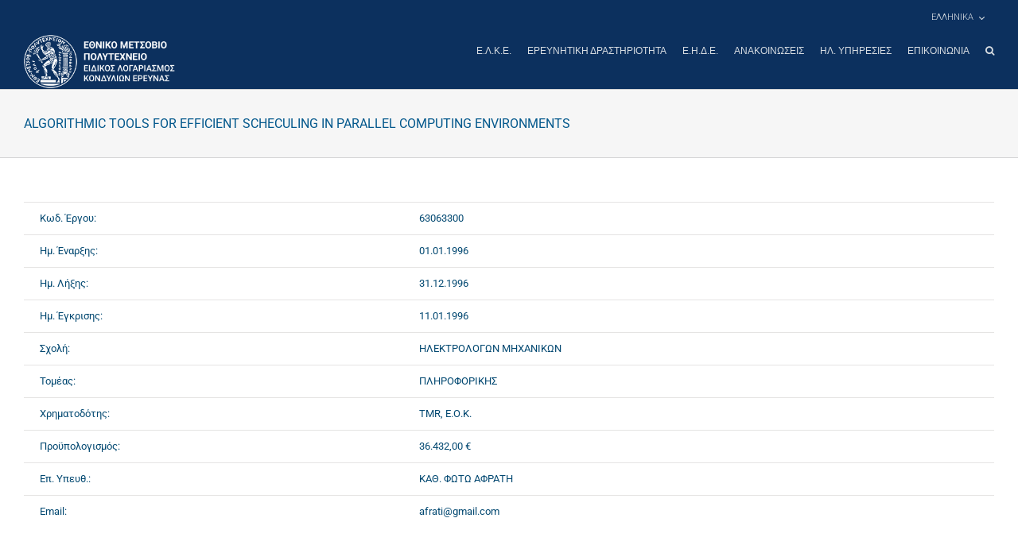

--- FILE ---
content_type: text/html; charset=UTF-8
request_url: http://www.elke.ntua.gr/research_project/algorithmic-tools-for-efficient-scheculing-in-parallel-computing-environments/
body_size: 16987
content:
<!DOCTYPE html>
<html class="avada-html-layout-wide avada-html-header-position-top" lang="el">
<head>
    <meta http-equiv="X-UA-Compatible" content="IE=edge" />
    <meta http-equiv="Content-Type" content="text/html; charset=utf-8"/>
    <link href="https://fonts.googleapis.com/css?family=Roboto:100,300,400,500,700&display=swap&subset=greek" rel="stylesheet">
	<meta name="viewport" content="width=device-width, initial-scale=1" />
	<title>ALGORITHMIC TOOLS FOR EFFICIENT SCHECULING IN PARALLEL COMPUTING  ENVIRONMENTS &#8211; ΕΙΔΙΚΟΣ ΛΟΓΑΡΙΑΣΜΟΣ ΚΟΝΔΥΛΙΩΝ ΕΡΕΥΝΑΣ</title>
<meta name='robots' content='max-image-preview:large' />
<link rel="alternate" hreflang="el" href="http://www.elke.ntua.gr/research_project/algorithmic-tools-for-efficient-scheculing-in-parallel-computing-environments/" />
<link rel="alternate" hreflang="en-us" href="http://www.elke.ntua.gr/en/research_project/algorithmic-tools-for-efficient-scheculing-in-parallel-computing-environments-2/" />
<link rel="alternate" hreflang="x-default" href="http://www.elke.ntua.gr/research_project/algorithmic-tools-for-efficient-scheculing-in-parallel-computing-environments/" />

<script>
MathJax = {
  tex: {
    inlineMath: [['$','$'],['\\(','\\)']], 
    processEscapes: true
  },
  options: {
    ignoreHtmlClass: 'tex2jax_ignore|editor-rich-text'
  }
};

</script>
<link rel='dns-prefetch' href='//cdn.jsdelivr.net' />
<link rel='dns-prefetch' href='//www.googletagmanager.com' />
<link rel="alternate" type="application/rss+xml" title="Ροή RSS &raquo; ΕΙΔΙΚΟΣ ΛΟΓΑΡΙΑΣΜΟΣ ΚΟΝΔΥΛΙΩΝ ΕΡΕΥΝΑΣ" href="http://www.elke.ntua.gr/feed/" />
		
		
		
				<link rel="alternate" title="oEmbed (JSON)" type="application/json+oembed" href="http://www.elke.ntua.gr/wp-json/oembed/1.0/embed?url=http%3A%2F%2Fwww.elke.ntua.gr%2Fresearch_project%2Falgorithmic-tools-for-efficient-scheculing-in-parallel-computing-environments%2F" />
<link rel="alternate" title="oEmbed (XML)" type="text/xml+oembed" href="http://www.elke.ntua.gr/wp-json/oembed/1.0/embed?url=http%3A%2F%2Fwww.elke.ntua.gr%2Fresearch_project%2Falgorithmic-tools-for-efficient-scheculing-in-parallel-computing-environments%2F&#038;format=xml" />
<style id='wp-img-auto-sizes-contain-inline-css' type='text/css'>
img:is([sizes=auto i],[sizes^="auto," i]){contain-intrinsic-size:3000px 1500px}
/*# sourceURL=wp-img-auto-sizes-contain-inline-css */
</style>
<style id='wp-emoji-styles-inline-css' type='text/css'>

	img.wp-smiley, img.emoji {
		display: inline !important;
		border: none !important;
		box-shadow: none !important;
		height: 1em !important;
		width: 1em !important;
		margin: 0 0.07em !important;
		vertical-align: -0.1em !important;
		background: none !important;
		padding: 0 !important;
	}
/*# sourceURL=wp-emoji-styles-inline-css */
</style>
<link rel='stylesheet' id='wpml-legacy-dropdown-0-css' href='http://www.elke.ntua.gr/wp-content/plugins/sitepress-multilingual-cms/templates/language-switchers/legacy-dropdown/style.min.css?ver=1' type='text/css' media='all' />
<style id='wpml-legacy-dropdown-0-inline-css' type='text/css'>
.wpml-ls-statics-shortcode_actions{background-color:#ffffff;}.wpml-ls-statics-shortcode_actions, .wpml-ls-statics-shortcode_actions .wpml-ls-sub-menu, .wpml-ls-statics-shortcode_actions a {border-color:#cdcdcd;}.wpml-ls-statics-shortcode_actions a, .wpml-ls-statics-shortcode_actions .wpml-ls-sub-menu a, .wpml-ls-statics-shortcode_actions .wpml-ls-sub-menu a:link, .wpml-ls-statics-shortcode_actions li:not(.wpml-ls-current-language) .wpml-ls-link, .wpml-ls-statics-shortcode_actions li:not(.wpml-ls-current-language) .wpml-ls-link:link {color:#444444;background-color:#ffffff;}.wpml-ls-statics-shortcode_actions .wpml-ls-sub-menu a:hover,.wpml-ls-statics-shortcode_actions .wpml-ls-sub-menu a:focus, .wpml-ls-statics-shortcode_actions .wpml-ls-sub-menu a:link:hover, .wpml-ls-statics-shortcode_actions .wpml-ls-sub-menu a:link:focus {color:#000000;background-color:#eeeeee;}.wpml-ls-statics-shortcode_actions .wpml-ls-current-language > a {color:#444444;background-color:#ffffff;}.wpml-ls-statics-shortcode_actions .wpml-ls-current-language:hover>a, .wpml-ls-statics-shortcode_actions .wpml-ls-current-language>a:focus {color:#000000;background-color:#eeeeee;}
/*# sourceURL=wpml-legacy-dropdown-0-inline-css */
</style>
<link rel='stylesheet' id='wpml-menu-item-0-css' href='http://www.elke.ntua.gr/wp-content/plugins/sitepress-multilingual-cms/templates/language-switchers/menu-item/style.min.css?ver=1' type='text/css' media='all' />
<link rel='stylesheet' id='cms-navigation-style-base-css' href='http://www.elke.ntua.gr/wp-content/plugins/wpml-cms-nav/res/css/cms-navigation-base.css?ver=1.5.6' type='text/css' media='screen' />
<link rel='stylesheet' id='cms-navigation-style-css' href='http://www.elke.ntua.gr/wp-content/plugins/wpml-cms-nav/res/css/cms-navigation.css?ver=1.5.6' type='text/css' media='screen' />
<link rel='stylesheet' id='child-style-css' href='http://www.elke.ntua.gr/wp-content/themes/Avada-Child-Theme/style.css?ver=1.0.0' type='text/css' media='all' />
<link rel='stylesheet' id='theme-style-css' href='http://www.elke.ntua.gr/wp-content/themes/Avada-Child-Theme/css/theme.css?ver=1.0.0' type='text/css' media='all' />
<link rel='stylesheet' id='fusion-dynamic-css-css' href='http://www.elke.ntua.gr/wp-content/uploads/fusion-styles/4c51d9c6883616894dc6139149e3b51f.min.css?ver=3.14.2' type='text/css' media='all' />
<script type="text/javascript" src="http://www.elke.ntua.gr/wp-content/plugins/sitepress-multilingual-cms/templates/language-switchers/legacy-dropdown/script.min.js?ver=1" id="wpml-legacy-dropdown-0-js"></script>
<script type="text/javascript" src="http://www.elke.ntua.gr/wp-includes/js/jquery/jquery.min.js?ver=3.7.1" id="jquery-core-js"></script>
<script type="text/javascript" src="http://www.elke.ntua.gr/wp-includes/js/jquery/jquery-migrate.min.js?ver=3.4.1" id="jquery-migrate-js"></script>

<!-- Google tag (gtag.js) snippet added by Site Kit -->
<!-- Google Analytics snippet added by Site Kit -->
<script type="text/javascript" src="https://www.googletagmanager.com/gtag/js?id=GT-KFHTXQWM" id="google_gtagjs-js" async></script>
<script type="text/javascript" id="google_gtagjs-js-after">
/* <![CDATA[ */
window.dataLayer = window.dataLayer || [];function gtag(){dataLayer.push(arguments);}
gtag("set","linker",{"domains":["www.elke.ntua.gr"]});
gtag("js", new Date());
gtag("set", "developer_id.dZTNiMT", true);
gtag("config", "GT-KFHTXQWM");
 window._googlesitekit = window._googlesitekit || {}; window._googlesitekit.throttledEvents = []; window._googlesitekit.gtagEvent = (name, data) => { var key = JSON.stringify( { name, data } ); if ( !! window._googlesitekit.throttledEvents[ key ] ) { return; } window._googlesitekit.throttledEvents[ key ] = true; setTimeout( () => { delete window._googlesitekit.throttledEvents[ key ]; }, 5 ); gtag( "event", name, { ...data, event_source: "site-kit" } ); }; 
//# sourceURL=google_gtagjs-js-after
/* ]]> */
</script>
<link rel="https://api.w.org/" href="http://www.elke.ntua.gr/wp-json/" /><link rel="alternate" title="JSON" type="application/json" href="http://www.elke.ntua.gr/wp-json/wp/v2/research_project/20691" /><link rel="EditURI" type="application/rsd+xml" title="RSD" href="http://www.elke.ntua.gr/xmlrpc.php?rsd" />
<meta name="generator" content="WordPress 6.9" />
<link rel="canonical" href="http://www.elke.ntua.gr/research_project/algorithmic-tools-for-efficient-scheculing-in-parallel-computing-environments/" />
<link rel='shortlink' href='http://www.elke.ntua.gr/?p=20691' />
<meta name="generator" content="WPML ver:4.8.6 stt:1,13;" />
<meta name="generator" content="Site Kit by Google 1.168.0" />		<link rel="manifest" href="http://www.elke.ntua.gr/wp-json/wp/v2/web-app-manifest">
					<meta name="theme-color" content="#fff">
								<meta name="apple-mobile-web-app-capable" content="yes">
				<meta name="mobile-web-app-capable" content="yes">

				
				<meta name="apple-mobile-web-app-title" content="ΕΙΔΙΚΟΣ ΛΟΓΑΡΙΑΣΜΟΣ ΚΟΝΔΥΛΙΩΝ ΕΡΕΥΝΑΣ">
		<meta name="application-name" content="ΕΙΔΙΚΟΣ ΛΟΓΑΡΙΑΣΜΟΣ ΚΟΝΔΥΛΙΩΝ ΕΡΕΥΝΑΣ">
		<style type="text/css" id="css-fb-visibility">@media screen and (max-width: 640px){.fusion-no-small-visibility{display:none !important;}body .sm-text-align-center{text-align:center !important;}body .sm-text-align-left{text-align:left !important;}body .sm-text-align-right{text-align:right !important;}body .sm-text-align-justify{text-align:justify !important;}body .sm-flex-align-center{justify-content:center !important;}body .sm-flex-align-flex-start{justify-content:flex-start !important;}body .sm-flex-align-flex-end{justify-content:flex-end !important;}body .sm-mx-auto{margin-left:auto !important;margin-right:auto !important;}body .sm-ml-auto{margin-left:auto !important;}body .sm-mr-auto{margin-right:auto !important;}body .fusion-absolute-position-small{position:absolute;width:100%;}.awb-sticky.awb-sticky-small{ position: sticky; top: var(--awb-sticky-offset,0); }}@media screen and (min-width: 641px) and (max-width: 1024px){.fusion-no-medium-visibility{display:none !important;}body .md-text-align-center{text-align:center !important;}body .md-text-align-left{text-align:left !important;}body .md-text-align-right{text-align:right !important;}body .md-text-align-justify{text-align:justify !important;}body .md-flex-align-center{justify-content:center !important;}body .md-flex-align-flex-start{justify-content:flex-start !important;}body .md-flex-align-flex-end{justify-content:flex-end !important;}body .md-mx-auto{margin-left:auto !important;margin-right:auto !important;}body .md-ml-auto{margin-left:auto !important;}body .md-mr-auto{margin-right:auto !important;}body .fusion-absolute-position-medium{position:absolute;width:100%;}.awb-sticky.awb-sticky-medium{ position: sticky; top: var(--awb-sticky-offset,0); }}@media screen and (min-width: 1025px){.fusion-no-large-visibility{display:none !important;}body .lg-text-align-center{text-align:center !important;}body .lg-text-align-left{text-align:left !important;}body .lg-text-align-right{text-align:right !important;}body .lg-text-align-justify{text-align:justify !important;}body .lg-flex-align-center{justify-content:center !important;}body .lg-flex-align-flex-start{justify-content:flex-start !important;}body .lg-flex-align-flex-end{justify-content:flex-end !important;}body .lg-mx-auto{margin-left:auto !important;margin-right:auto !important;}body .lg-ml-auto{margin-left:auto !important;}body .lg-mr-auto{margin-right:auto !important;}body .fusion-absolute-position-large{position:absolute;width:100%;}.awb-sticky.awb-sticky-large{ position: sticky; top: var(--awb-sticky-offset,0); }}</style><script src="https://cdn.userway.org/widget.js" data-account="vGcTTiHksA"></script>		<style type="text/css" id="wp-custom-css">
			body.home #main{
	padding-left: 0;
	padding-right: 0;
}		</style>
				<script type="text/javascript">
			var doc = document.documentElement;
			doc.setAttribute( 'data-useragent', navigator.userAgent );
		</script>
		
	    <script type="text/javascript">
        if ( !document.documentElement.hasAttribute('data-useragent') ) {
            document.documentElement.setAttribute('data-useragent', navigator.userAgent);
        }
    </script>
    <!-- Global site tag (gtag.js) - Google Analytics -->
    <script async src="https://www.googletagmanager.com/gtag/js?id=UA-147988279-1"></script>
    <script>
        window.dataLayer = window.dataLayer || [];
        function gtag(){dataLayer.push(arguments);}
        gtag('js', new Date());
        gtag('config', 'UA-147988279-1');
    </script>
<style id='global-styles-inline-css' type='text/css'>
:root{--wp--preset--aspect-ratio--square: 1;--wp--preset--aspect-ratio--4-3: 4/3;--wp--preset--aspect-ratio--3-4: 3/4;--wp--preset--aspect-ratio--3-2: 3/2;--wp--preset--aspect-ratio--2-3: 2/3;--wp--preset--aspect-ratio--16-9: 16/9;--wp--preset--aspect-ratio--9-16: 9/16;--wp--preset--color--black: #000000;--wp--preset--color--cyan-bluish-gray: #abb8c3;--wp--preset--color--white: #ffffff;--wp--preset--color--pale-pink: #f78da7;--wp--preset--color--vivid-red: #cf2e2e;--wp--preset--color--luminous-vivid-orange: #ff6900;--wp--preset--color--luminous-vivid-amber: #fcb900;--wp--preset--color--light-green-cyan: #7bdcb5;--wp--preset--color--vivid-green-cyan: #00d084;--wp--preset--color--pale-cyan-blue: #8ed1fc;--wp--preset--color--vivid-cyan-blue: #0693e3;--wp--preset--color--vivid-purple: #9b51e0;--wp--preset--color--awb-color-1: rgba(255,255,255,1);--wp--preset--color--awb-color-2: rgba(246,246,246,1);--wp--preset--color--awb-color-3: rgba(235,234,234,1);--wp--preset--color--awb-color-4: rgba(224,222,222,1);--wp--preset--color--awb-color-5: rgba(160,206,78,1);--wp--preset--color--awb-color-6: rgba(214,131,6,1);--wp--preset--color--awb-color-7: rgba(116,116,116,1);--wp--preset--color--awb-color-8: rgba(51,51,51,1);--wp--preset--color--awb-color-custom-10: rgba(235,234,234,0.8);--wp--preset--color--awb-color-custom-11: rgba(232,232,232,1);--wp--preset--color--awb-color-custom-12: rgba(190,189,189,1);--wp--preset--color--awb-color-custom-13: rgba(2,72,113,1);--wp--preset--color--awb-color-custom-14: rgba(249,249,249,1);--wp--preset--color--awb-color-custom-15: rgba(221,221,221,1);--wp--preset--color--awb-color-custom-16: rgba(235,171,127,1);--wp--preset--gradient--vivid-cyan-blue-to-vivid-purple: linear-gradient(135deg,rgb(6,147,227) 0%,rgb(155,81,224) 100%);--wp--preset--gradient--light-green-cyan-to-vivid-green-cyan: linear-gradient(135deg,rgb(122,220,180) 0%,rgb(0,208,130) 100%);--wp--preset--gradient--luminous-vivid-amber-to-luminous-vivid-orange: linear-gradient(135deg,rgb(252,185,0) 0%,rgb(255,105,0) 100%);--wp--preset--gradient--luminous-vivid-orange-to-vivid-red: linear-gradient(135deg,rgb(255,105,0) 0%,rgb(207,46,46) 100%);--wp--preset--gradient--very-light-gray-to-cyan-bluish-gray: linear-gradient(135deg,rgb(238,238,238) 0%,rgb(169,184,195) 100%);--wp--preset--gradient--cool-to-warm-spectrum: linear-gradient(135deg,rgb(74,234,220) 0%,rgb(151,120,209) 20%,rgb(207,42,186) 40%,rgb(238,44,130) 60%,rgb(251,105,98) 80%,rgb(254,248,76) 100%);--wp--preset--gradient--blush-light-purple: linear-gradient(135deg,rgb(255,206,236) 0%,rgb(152,150,240) 100%);--wp--preset--gradient--blush-bordeaux: linear-gradient(135deg,rgb(254,205,165) 0%,rgb(254,45,45) 50%,rgb(107,0,62) 100%);--wp--preset--gradient--luminous-dusk: linear-gradient(135deg,rgb(255,203,112) 0%,rgb(199,81,192) 50%,rgb(65,88,208) 100%);--wp--preset--gradient--pale-ocean: linear-gradient(135deg,rgb(255,245,203) 0%,rgb(182,227,212) 50%,rgb(51,167,181) 100%);--wp--preset--gradient--electric-grass: linear-gradient(135deg,rgb(202,248,128) 0%,rgb(113,206,126) 100%);--wp--preset--gradient--midnight: linear-gradient(135deg,rgb(2,3,129) 0%,rgb(40,116,252) 100%);--wp--preset--font-size--small: 9.75px;--wp--preset--font-size--medium: 20px;--wp--preset--font-size--large: 19.5px;--wp--preset--font-size--x-large: 42px;--wp--preset--font-size--normal: 13px;--wp--preset--font-size--xlarge: 26px;--wp--preset--font-size--huge: 39px;--wp--preset--spacing--20: 0.44rem;--wp--preset--spacing--30: 0.67rem;--wp--preset--spacing--40: 1rem;--wp--preset--spacing--50: 1.5rem;--wp--preset--spacing--60: 2.25rem;--wp--preset--spacing--70: 3.38rem;--wp--preset--spacing--80: 5.06rem;--wp--preset--shadow--natural: 6px 6px 9px rgba(0, 0, 0, 0.2);--wp--preset--shadow--deep: 12px 12px 50px rgba(0, 0, 0, 0.4);--wp--preset--shadow--sharp: 6px 6px 0px rgba(0, 0, 0, 0.2);--wp--preset--shadow--outlined: 6px 6px 0px -3px rgb(255, 255, 255), 6px 6px rgb(0, 0, 0);--wp--preset--shadow--crisp: 6px 6px 0px rgb(0, 0, 0);}:where(.is-layout-flex){gap: 0.5em;}:where(.is-layout-grid){gap: 0.5em;}body .is-layout-flex{display: flex;}.is-layout-flex{flex-wrap: wrap;align-items: center;}.is-layout-flex > :is(*, div){margin: 0;}body .is-layout-grid{display: grid;}.is-layout-grid > :is(*, div){margin: 0;}:where(.wp-block-columns.is-layout-flex){gap: 2em;}:where(.wp-block-columns.is-layout-grid){gap: 2em;}:where(.wp-block-post-template.is-layout-flex){gap: 1.25em;}:where(.wp-block-post-template.is-layout-grid){gap: 1.25em;}.has-black-color{color: var(--wp--preset--color--black) !important;}.has-cyan-bluish-gray-color{color: var(--wp--preset--color--cyan-bluish-gray) !important;}.has-white-color{color: var(--wp--preset--color--white) !important;}.has-pale-pink-color{color: var(--wp--preset--color--pale-pink) !important;}.has-vivid-red-color{color: var(--wp--preset--color--vivid-red) !important;}.has-luminous-vivid-orange-color{color: var(--wp--preset--color--luminous-vivid-orange) !important;}.has-luminous-vivid-amber-color{color: var(--wp--preset--color--luminous-vivid-amber) !important;}.has-light-green-cyan-color{color: var(--wp--preset--color--light-green-cyan) !important;}.has-vivid-green-cyan-color{color: var(--wp--preset--color--vivid-green-cyan) !important;}.has-pale-cyan-blue-color{color: var(--wp--preset--color--pale-cyan-blue) !important;}.has-vivid-cyan-blue-color{color: var(--wp--preset--color--vivid-cyan-blue) !important;}.has-vivid-purple-color{color: var(--wp--preset--color--vivid-purple) !important;}.has-black-background-color{background-color: var(--wp--preset--color--black) !important;}.has-cyan-bluish-gray-background-color{background-color: var(--wp--preset--color--cyan-bluish-gray) !important;}.has-white-background-color{background-color: var(--wp--preset--color--white) !important;}.has-pale-pink-background-color{background-color: var(--wp--preset--color--pale-pink) !important;}.has-vivid-red-background-color{background-color: var(--wp--preset--color--vivid-red) !important;}.has-luminous-vivid-orange-background-color{background-color: var(--wp--preset--color--luminous-vivid-orange) !important;}.has-luminous-vivid-amber-background-color{background-color: var(--wp--preset--color--luminous-vivid-amber) !important;}.has-light-green-cyan-background-color{background-color: var(--wp--preset--color--light-green-cyan) !important;}.has-vivid-green-cyan-background-color{background-color: var(--wp--preset--color--vivid-green-cyan) !important;}.has-pale-cyan-blue-background-color{background-color: var(--wp--preset--color--pale-cyan-blue) !important;}.has-vivid-cyan-blue-background-color{background-color: var(--wp--preset--color--vivid-cyan-blue) !important;}.has-vivid-purple-background-color{background-color: var(--wp--preset--color--vivid-purple) !important;}.has-black-border-color{border-color: var(--wp--preset--color--black) !important;}.has-cyan-bluish-gray-border-color{border-color: var(--wp--preset--color--cyan-bluish-gray) !important;}.has-white-border-color{border-color: var(--wp--preset--color--white) !important;}.has-pale-pink-border-color{border-color: var(--wp--preset--color--pale-pink) !important;}.has-vivid-red-border-color{border-color: var(--wp--preset--color--vivid-red) !important;}.has-luminous-vivid-orange-border-color{border-color: var(--wp--preset--color--luminous-vivid-orange) !important;}.has-luminous-vivid-amber-border-color{border-color: var(--wp--preset--color--luminous-vivid-amber) !important;}.has-light-green-cyan-border-color{border-color: var(--wp--preset--color--light-green-cyan) !important;}.has-vivid-green-cyan-border-color{border-color: var(--wp--preset--color--vivid-green-cyan) !important;}.has-pale-cyan-blue-border-color{border-color: var(--wp--preset--color--pale-cyan-blue) !important;}.has-vivid-cyan-blue-border-color{border-color: var(--wp--preset--color--vivid-cyan-blue) !important;}.has-vivid-purple-border-color{border-color: var(--wp--preset--color--vivid-purple) !important;}.has-vivid-cyan-blue-to-vivid-purple-gradient-background{background: var(--wp--preset--gradient--vivid-cyan-blue-to-vivid-purple) !important;}.has-light-green-cyan-to-vivid-green-cyan-gradient-background{background: var(--wp--preset--gradient--light-green-cyan-to-vivid-green-cyan) !important;}.has-luminous-vivid-amber-to-luminous-vivid-orange-gradient-background{background: var(--wp--preset--gradient--luminous-vivid-amber-to-luminous-vivid-orange) !important;}.has-luminous-vivid-orange-to-vivid-red-gradient-background{background: var(--wp--preset--gradient--luminous-vivid-orange-to-vivid-red) !important;}.has-very-light-gray-to-cyan-bluish-gray-gradient-background{background: var(--wp--preset--gradient--very-light-gray-to-cyan-bluish-gray) !important;}.has-cool-to-warm-spectrum-gradient-background{background: var(--wp--preset--gradient--cool-to-warm-spectrum) !important;}.has-blush-light-purple-gradient-background{background: var(--wp--preset--gradient--blush-light-purple) !important;}.has-blush-bordeaux-gradient-background{background: var(--wp--preset--gradient--blush-bordeaux) !important;}.has-luminous-dusk-gradient-background{background: var(--wp--preset--gradient--luminous-dusk) !important;}.has-pale-ocean-gradient-background{background: var(--wp--preset--gradient--pale-ocean) !important;}.has-electric-grass-gradient-background{background: var(--wp--preset--gradient--electric-grass) !important;}.has-midnight-gradient-background{background: var(--wp--preset--gradient--midnight) !important;}.has-small-font-size{font-size: var(--wp--preset--font-size--small) !important;}.has-medium-font-size{font-size: var(--wp--preset--font-size--medium) !important;}.has-large-font-size{font-size: var(--wp--preset--font-size--large) !important;}.has-x-large-font-size{font-size: var(--wp--preset--font-size--x-large) !important;}
/*# sourceURL=global-styles-inline-css */
</style>
</head>

<body class="wp-singular research_project-template-default single single-research_project postid-20691 wp-theme-Avada wp-child-theme-Avada-Child-Theme fusion-image-hovers fusion-pagination-sizing fusion-button_type-flat fusion-button_span-no fusion-button_gradient-linear avada-image-rollover-circle-yes avada-image-rollover-yes avada-image-rollover-direction-left fusion-body ltr fusion-sticky-header no-tablet-sticky-header no-mobile-sticky-header no-mobile-slidingbar no-mobile-totop avada-has-rev-slider-styles fusion-disable-outline fusion-sub-menu-fade mobile-logo-pos-left layout-wide-mode avada-has-boxed-modal-shadow-none layout-scroll-offset-full avada-has-zero-margin-offset-top fusion-top-header menu-text-align-left mobile-menu-design-modern fusion-show-pagination-text fusion-header-layout-v2 avada-responsive avada-footer-fx-none avada-menu-highlight-style-bottombar fusion-search-form-classic fusion-main-menu-search-overlay fusion-avatar-square avada-dropdown-styles avada-blog-layout-large avada-blog-archive-layout-large avada-header-shadow-no avada-menu-icon-position-left avada-has-megamenu-shadow avada-has-mainmenu-dropdown-divider avada-has-header-100-width avada-has-main-nav-search-icon avada-has-breadcrumb-mobile-hidden avada-has-titlebar-bar_and_content avada-header-border-color-full-transparent avada-has-pagination-width_height avada-flyout-menu-direction-fade avada-ec-views-v1" data-awb-post-id="20691">

<a class="skip-link screen-reader-text" href="#content">Μετάβαση στο περιεχόμενο</a>

<div id="boxed-wrapper">
    <div class="fusion-sides-frame"></div>
    <div id="wrapper" class="fusion-wrapper">
        <div id="home" style="position:relative;top:-1px;"></div>
		
			
			<header class="fusion-header-wrapper">
				<div class="fusion-header-v2 fusion-logo-alignment fusion-logo-left fusion-sticky-menu-1 fusion-sticky-logo-1 fusion-mobile-logo-1  fusion-mobile-menu-design-modern">
					
<div class="fusion-secondary-header">
	<div class="fusion-row">
							<div class="fusion-alignright">
				<nav class="fusion-secondary-menu" role="navigation" aria-label="Secondary Menu"><ul id="menu-classic-top" class="menu"><li  id="menu-item-wpml-ls-42-el"  class="menu-item-language menu-item-language-current menu-item wpml-ls-slot-42 wpml-ls-item wpml-ls-item-el wpml-ls-current-language wpml-ls-menu-item wpml-ls-first-item menu-item-type-wpml_ls_menu_item menu-item-object-wpml_ls_menu_item menu-item-has-children menu-item-wpml-ls-42-el fusion-dropdown-menu"  data-classes="menu-item-language" data-item-id="wpml-ls-42-el"><a  href="http://www.elke.ntua.gr/research_project/algorithmic-tools-for-efficient-scheculing-in-parallel-computing-environments/" class="fusion-bottombar-highlight wpml-ls-link" role="menuitem"><span class="menu-text"><span class="wpml-ls-display">Ελληνικα</span></span></a><ul class="sub-menu"><li  id="menu-item-wpml-ls-42-en"  class="menu-item-language menu-item wpml-ls-slot-42 wpml-ls-item wpml-ls-item-en wpml-ls-menu-item wpml-ls-last-item menu-item-type-wpml_ls_menu_item menu-item-object-wpml_ls_menu_item menu-item-wpml-ls-42-en fusion-dropdown-submenu"  data-classes="menu-item-language"><a  title="Μετάβαση σε Αγγλικα" href="http://www.elke.ntua.gr/en/research_project/algorithmic-tools-for-efficient-scheculing-in-parallel-computing-environments-2/" class="fusion-bottombar-highlight wpml-ls-link" aria-label="Μετάβαση σε Αγγλικα" role="menuitem"><span><span class="wpml-ls-display">Αγγλικα</span></span></a></li></ul></li></ul></nav><nav class="fusion-mobile-nav-holder fusion-mobile-menu-text-align-left" aria-label="Secondary Mobile Menu"></nav>			</div>
			</div>
</div>
<div class="fusion-header-sticky-height"></div>
<div class="fusion-header">
	<div class="fusion-row">
					<div class="fusion-logo" data-margin-top="" data-margin-bottom="" data-margin-left="" data-margin-right="">
			<a class="fusion-logo-link"  href="http://www.elke.ntua.gr/" >

						<!-- standard logo -->
			<img src="http://www.elke.ntua.gr/wp-content/uploads/2019/10/Elke-logox1.png" srcset="http://www.elke.ntua.gr/wp-content/uploads/2019/10/Elke-logox1.png 1x" width="284" height="100" alt="ΕΙΔΙΚΟΣ ΛΟΓΑΡΙΑΣΜΟΣ ΚΟΝΔΥΛΙΩΝ ΕΡΕΥΝΑΣ Λογότυπο" data-retina_logo_url="" class="fusion-standard-logo" />

											<!-- mobile logo -->
				<img src="http://www.elke.ntua.gr/wp-content/uploads/2019/09/Elke-Logo-mobile-white.png" srcset="http://www.elke.ntua.gr/wp-content/uploads/2019/09/Elke-Logo-mobile-white.png 1x" width="61" height="60" alt="ΕΙΔΙΚΟΣ ΛΟΓΑΡΙΑΣΜΟΣ ΚΟΝΔΥΛΙΩΝ ΕΡΕΥΝΑΣ Λογότυπο" data-retina_logo_url="" class="fusion-mobile-logo" />
			
											<!-- sticky header logo -->
				<img src="http://www.elke.ntua.gr/wp-content/uploads/2019/10/Elke-logo-stickyx1.png" srcset="http://www.elke.ntua.gr/wp-content/uploads/2019/10/Elke-logo-stickyx1.png 1x" width="310" height="48" alt="ΕΙΔΙΚΟΣ ΛΟΓΑΡΙΑΣΜΟΣ ΚΟΝΔΥΛΙΩΝ ΕΡΕΥΝΑΣ Λογότυπο" data-retina_logo_url="" class="fusion-sticky-logo" />
					</a>
		</div>		<nav class="fusion-main-menu" aria-label="Main Menu"><div class="fusion-overlay-search">		<form role="search" class="searchform fusion-search-form  fusion-live-search fusion-search-form-classic" method="get" action="http://www.elke.ntua.gr/">
			<div class="fusion-search-form-content">

				
				<div class="fusion-search-field search-field">
					<label><span class="screen-reader-text">Αναζήτηση για:</span>
													<input type="search" class="s fusion-live-search-input" name="s" id="fusion-live-search-input-0" autocomplete="off" placeholder="Αναζήτηση..." required aria-required="true" aria-label="Αναζήτηση..."/>
											</label>
				</div>
				<div class="fusion-search-button search-button">
					<input type="submit" class="fusion-search-submit searchsubmit" aria-label="Αναζήτηση" value="&#xf002;" />
										<div class="fusion-slider-loading"></div>
									</div>

				
			</div>


							<div class="fusion-search-results-wrapper"><div class="fusion-search-results"></div></div>
			
		</form>
		<div class="fusion-search-spacer"></div><a href="#" role="button" aria-label="Close Search" class="fusion-close-search"></a></div><ul id="menu-mainmenu1" class="fusion-menu"><li  id="menu-item-15164"  class="menu-item menu-item-type-post_type menu-item-object-page menu-item-has-children menu-item-15164 fusion-dropdown-menu"  data-item-id="15164"><a  href="http://www.elke.ntua.gr/elke-description/" class="fusion-bottombar-highlight"><span class="menu-text">Ε.Λ.Κ.Ε.</span></a><ul class="sub-menu"><li  id="menu-item-15166"  class="menu-item menu-item-type-post_type menu-item-object-page menu-item-15166 fusion-dropdown-submenu" ><a  href="http://www.elke.ntua.gr/elke-description/%ce%bd%ce%bf%ce%bc%ce%bf%ce%b8%ce%b5%cf%83%ce%af%ce%b1/" class="fusion-bottombar-highlight"><span>Νομοθεσία</span></a></li><li  id="menu-item-15190"  class="menu-item menu-item-type-post_type menu-item-object-page menu-item-15190 fusion-dropdown-submenu" ><a  href="http://www.elke.ntua.gr/elke-description/organization-chart/" class="fusion-bottombar-highlight"><span>Οργανόγραμμα</span></a></li><li  id="menu-item-15167"  class="menu-item menu-item-type-post_type menu-item-object-page menu-item-15167 fusion-dropdown-submenu" ><a  href="http://www.elke.ntua.gr/elke-description/odigos-xrimatodotisis/" class="fusion-bottombar-highlight"><span>Οδηγός χρηματοδότησης</span></a></li><li  id="menu-item-15165"  class="menu-item menu-item-type-post_type menu-item-object-page menu-item-15165 fusion-dropdown-submenu" ><a  title="Έντυπα σε ηλεκτρονική μορφή" href="http://www.elke.ntua.gr/elke-description/document-templates/" class="fusion-bottombar-highlight"><span>Έντυπα</span></a></li><li  id="menu-item-15327"  class="menu-item menu-item-type-post_type menu-item-object-page menu-item-15327 fusion-dropdown-submenu" ><a  href="http://www.elke.ntua.gr/elke-description/inv-details/" class="fusion-bottombar-highlight"><span>Στοιχεία Τιμολόγησης</span></a></li><li  id="menu-item-40916"  class="menu-item menu-item-type-post_type menu-item-object-page menu-item-40916 fusion-dropdown-submenu" ><a  href="http://www.elke.ntua.gr/elke-description/hourly_rates_2019/" class="fusion-bottombar-highlight"><span>Ωριαίες αμοιβές &#8211; Rates</span></a></li></ul></li><li  id="menu-item-15171"  class="menu-item menu-item-type-post_type menu-item-object-page menu-item-has-children menu-item-15171 fusion-dropdown-menu"  data-item-id="15171"><a  href="http://www.elke.ntua.gr/research-activities/" class="fusion-bottombar-highlight"><span class="menu-text">Ερευνητική δραστηριότητα</span></a><ul class="sub-menu"><li  id="menu-item-39843"  class="menu-item menu-item-type-post_type menu-item-object-page menu-item-39843 fusion-dropdown-submenu" ><a  href="http://www.elke.ntua.gr/research-activities/national-programms/" class="fusion-bottombar-highlight"><span>Εθνικά προγράμματα</span></a></li><li  id="menu-item-15175"  class="menu-item menu-item-type-post_type menu-item-object-page menu-item-15175 fusion-dropdown-submenu" ><a  href="http://www.elke.ntua.gr/research-activities/european-programms/" class="fusion-bottombar-highlight"><span>Ευρωπαϊκά προγράμματα</span></a></li><li  id="menu-item-15329"  class="menu-item menu-item-type-custom menu-item-object-custom menu-item-15329 fusion-dropdown-submenu" ><a  href="/research_project" class="fusion-bottombar-highlight"><span>Ερευνητικά έργα</span></a></li><li  id="menu-item-15174"  class="menu-item menu-item-type-post_type menu-item-object-page menu-item-15174 fusion-dropdown-submenu" ><a  href="http://www.elke.ntua.gr/research-activities/espa-programms/" class="fusion-bottombar-highlight"><span>Ερευνητικά έργα – ΕΣΠΑ</span></a></li><li  id="menu-item-15176"  class="menu-item menu-item-type-post_type menu-item-object-page menu-item-15176 fusion-dropdown-submenu" ><a  href="http://www.elke.ntua.gr/research-activities/%ce%b7%ce%bc%ce%b5%cf%81%ce%af%ce%b4%ce%b5%cf%82-%cf%83%cf%85%ce%bd%ce%ad%ce%b4%cf%81%ce%b9%ce%b1/" class="fusion-bottombar-highlight"><span>Ημερίδες /  Συνέδρια</span></a></li></ul></li><li  id="menu-item-15177"  class="menu-item menu-item-type-post_type menu-item-object-page menu-item-has-children menu-item-15177 fusion-dropdown-menu"  data-item-id="15177"><a  title="Επιτροπή Ηθικής και Δεοντολογίας για την έρευνα" href="http://www.elke.ntua.gr/ehde/" class="fusion-bottombar-highlight"><span class="menu-text">Ε.Η.Δ.Ε.</span></a><ul class="sub-menu"><li  id="menu-item-15179"  class="menu-item menu-item-type-post_type menu-item-object-page menu-item-15179 fusion-dropdown-submenu" ><a  href="http://www.elke.ntua.gr/ehde/%ce%bb%ce%b5%ce%b9%cf%84%ce%bf%cf%85%cf%81%ce%b3%ce%af%ce%b1/" class="fusion-bottombar-highlight"><span>Λειτουργία της Ε.Η.Δ.Ε.</span></a></li><li  id="menu-item-15178"  class="menu-item menu-item-type-post_type menu-item-object-page menu-item-15178 fusion-dropdown-submenu" ><a  href="http://www.elke.ntua.gr/ehde/%ce%b1%ce%b9%cf%84%ce%ae%cf%83%ce%b5%ce%b9%cf%82/" class="fusion-bottombar-highlight"><span>Αιτήσεις</span></a></li><li  id="menu-item-39699"  class="menu-item menu-item-type-post_type menu-item-object-page menu-item-39699 fusion-dropdown-submenu" ><a  href="http://www.elke.ntua.gr/ehde/ehde-members/" class="fusion-bottombar-highlight"><span>Μέλη Ε. Η. Δ. Ε.</span></a></li></ul></li><li  id="menu-item-40172"  class="menu-item menu-item-type-post_type menu-item-object-page menu-item-has-children menu-item-40172 fusion-dropdown-menu"  data-item-id="40172"><a  href="http://www.elke.ntua.gr/anakoinoseis/%ce%b3%ce%b5%ce%bd%ce%b9%ce%ba%ce%ad%cf%82-%ce%b1%ce%bd%ce%b1%ce%ba%ce%bf%ce%b9%ce%bd%cf%8e%cf%83%ce%b5%ce%b9%cf%82/" class="fusion-bottombar-highlight"><span class="menu-text">Ανακοινώσεις</span></a><ul class="sub-menu"><li  id="menu-item-15183"  class="menu-item menu-item-type-post_type menu-item-object-page menu-item-15183 fusion-dropdown-submenu" ><a  href="http://www.elke.ntua.gr/anakoinoseis/%ce%b3%ce%b5%ce%bd%ce%b9%ce%ba%ce%ad%cf%82-%ce%b1%ce%bd%ce%b1%ce%ba%ce%bf%ce%b9%ce%bd%cf%8e%cf%83%ce%b5%ce%b9%cf%82/" class="fusion-bottombar-highlight"><span>Γενικές Ανακοινώσεις</span></a></li><li  id="menu-item-15192"  class="menu-item menu-item-type-custom menu-item-object-custom menu-item-15192 fusion-dropdown-submenu" ><a  href="/notices" class="fusion-bottombar-highlight"><span>Προκηρύξεις Διαγωνισμών</span></a></li><li  id="menu-item-15185"  class="menu-item menu-item-type-post_type menu-item-object-page menu-item-15185 fusion-dropdown-submenu" ><a  href="http://www.elke.ntua.gr/anakoinoseis/%ce%b5%ce%ba%ce%b4%ce%ae%ce%bb%cf%89%cf%83%ce%b7-%ce%b5%ce%bd%ce%b4%ce%b9%ce%b1%cf%86%ce%ad%cf%81%ce%bf%ce%bd%cf%84%ce%bf%cf%82/" class="fusion-bottombar-highlight"><span>Προσκλήσεις Εκδήλωσης Ενδιαφέροντος</span></a></li><li  id="menu-item-40058"  class="menu-item menu-item-type-post_type menu-item-object-page menu-item-40058 fusion-dropdown-submenu" ><a  title="Προσκλήσεις συνεδριάσεων επιτροπής" href="http://www.elke.ntua.gr/elke-description/synedriaseis-epirtropis/" class="fusion-bottombar-highlight"><span>Προσκλήσεις Συνεδριάσεων Επιτροπής</span></a></li><li  id="menu-item-44727"  class="menu-item menu-item-type-post_type menu-item-object-page menu-item-44727 fusion-dropdown-submenu" ><a  href="http://www.elke.ntua.gr/apofaseis-epitropis-ereynwn/" class="fusion-bottombar-highlight"><span>Αποφάσεις Επιτροπής Ερευνών</span></a></li></ul></li><li  id="menu-item-42675"  class="menu-item menu-item-type-post_type menu-item-object-page menu-item-has-children menu-item-42675 fusion-dropdown-menu"  data-item-id="42675"><a  href="http://www.elke.ntua.gr/ilektronikes_ipiresies/" class="fusion-bottombar-highlight"><span class="menu-text">Ηλ. Υπηρεσίες</span></a><ul class="sub-menu"><li  id="menu-item-42678"  class="menu-item menu-item-type-custom menu-item-object-custom menu-item-42678 fusion-dropdown-submenu" ><a  href="https://apps.edeil.ntua.gr/public/" class="fusion-bottombar-highlight"><span>e-research</span></a></li><li  id="menu-item-42685"  class="menu-item menu-item-type-custom menu-item-object-custom menu-item-42685 fusion-dropdown-submenu" ><a  href="https://apps.edeil.ntua.gr/praktiki-espa" class="fusion-bottombar-highlight"><span>Απογραφικά Δελτία</span></a></li><li  id="menu-item-42679"  class="menu-item menu-item-type-custom menu-item-object-custom menu-item-42679 fusion-dropdown-submenu" ><a  href="https://my.ntua.gr" class="fusion-bottombar-highlight"><span>my.ntua.gr</span></a></li><li  id="menu-item-42677"  class="menu-item menu-item-type-custom menu-item-object-custom menu-item-42677 fusion-dropdown-submenu" ><a  href="https://apps.edeil.ntua.gr/public2/Utility/SciInterests" class="fusion-bottombar-highlight"><span>Ευρωπαϊκό Γραφείο Κύπρου</span></a></li><li  id="menu-item-42676"  class="menu-item menu-item-type-custom menu-item-object-custom menu-item-42676 fusion-dropdown-submenu" ><a  href="https://peve.elke.ntua.gr" class="fusion-bottombar-highlight"><span>Προγρ. Βασικής Έρευνας</span></a></li><li  id="menu-item-48233"  class="menu-item menu-item-type-custom menu-item-object-custom menu-item-48233 fusion-dropdown-submenu" ><a  href="http://tto.ntua.gr" class="fusion-bottombar-highlight"><span>Γρ. Μεταφοράς Τεχνολογίας</span></a></li></ul></li><li  id="menu-item-15186"  class="menu-item menu-item-type-post_type menu-item-object-page menu-item-15186"  data-item-id="15186"><a  href="http://www.elke.ntua.gr/%ce%b5%cf%80%ce%b9%ce%ba%ce%bf%ce%b9%ce%bd%cf%89%ce%bd%ce%af%ce%b1-%cf%80%cf%81%cf%8c%cf%83%ce%b2%ce%b1%cf%83%ce%b7/" class="fusion-bottombar-highlight"><span class="menu-text">Επικοινωνία</span></a></li><li class="fusion-custom-menu-item fusion-main-menu-search fusion-search-overlay"><a class="fusion-main-menu-icon" href="#" aria-label="Αναζήτηση" data-title="Αναζήτηση" title="Αναζήτηση" role="button" aria-expanded="false"></a></li></ul></nav><nav class="fusion-main-menu fusion-sticky-menu" aria-label="Main Menu Sticky"><div class="fusion-overlay-search">		<form role="search" class="searchform fusion-search-form  fusion-live-search fusion-search-form-classic" method="get" action="http://www.elke.ntua.gr/">
			<div class="fusion-search-form-content">

				
				<div class="fusion-search-field search-field">
					<label><span class="screen-reader-text">Αναζήτηση για:</span>
													<input type="search" class="s fusion-live-search-input" name="s" id="fusion-live-search-input-1" autocomplete="off" placeholder="Αναζήτηση..." required aria-required="true" aria-label="Αναζήτηση..."/>
											</label>
				</div>
				<div class="fusion-search-button search-button">
					<input type="submit" class="fusion-search-submit searchsubmit" aria-label="Αναζήτηση" value="&#xf002;" />
										<div class="fusion-slider-loading"></div>
									</div>

				
			</div>


							<div class="fusion-search-results-wrapper"><div class="fusion-search-results"></div></div>
			
		</form>
		<div class="fusion-search-spacer"></div><a href="#" role="button" aria-label="Close Search" class="fusion-close-search"></a></div><ul id="menu-mainmenu1-1" class="fusion-menu"><li   class="menu-item menu-item-type-post_type menu-item-object-page menu-item-has-children menu-item-15164 fusion-dropdown-menu"  data-item-id="15164"><a  href="http://www.elke.ntua.gr/elke-description/" class="fusion-bottombar-highlight"><span class="menu-text">Ε.Λ.Κ.Ε.</span></a><ul class="sub-menu"><li   class="menu-item menu-item-type-post_type menu-item-object-page menu-item-15166 fusion-dropdown-submenu" ><a  href="http://www.elke.ntua.gr/elke-description/%ce%bd%ce%bf%ce%bc%ce%bf%ce%b8%ce%b5%cf%83%ce%af%ce%b1/" class="fusion-bottombar-highlight"><span>Νομοθεσία</span></a></li><li   class="menu-item menu-item-type-post_type menu-item-object-page menu-item-15190 fusion-dropdown-submenu" ><a  href="http://www.elke.ntua.gr/elke-description/organization-chart/" class="fusion-bottombar-highlight"><span>Οργανόγραμμα</span></a></li><li   class="menu-item menu-item-type-post_type menu-item-object-page menu-item-15167 fusion-dropdown-submenu" ><a  href="http://www.elke.ntua.gr/elke-description/odigos-xrimatodotisis/" class="fusion-bottombar-highlight"><span>Οδηγός χρηματοδότησης</span></a></li><li   class="menu-item menu-item-type-post_type menu-item-object-page menu-item-15165 fusion-dropdown-submenu" ><a  title="Έντυπα σε ηλεκτρονική μορφή" href="http://www.elke.ntua.gr/elke-description/document-templates/" class="fusion-bottombar-highlight"><span>Έντυπα</span></a></li><li   class="menu-item menu-item-type-post_type menu-item-object-page menu-item-15327 fusion-dropdown-submenu" ><a  href="http://www.elke.ntua.gr/elke-description/inv-details/" class="fusion-bottombar-highlight"><span>Στοιχεία Τιμολόγησης</span></a></li><li   class="menu-item menu-item-type-post_type menu-item-object-page menu-item-40916 fusion-dropdown-submenu" ><a  href="http://www.elke.ntua.gr/elke-description/hourly_rates_2019/" class="fusion-bottombar-highlight"><span>Ωριαίες αμοιβές &#8211; Rates</span></a></li></ul></li><li   class="menu-item menu-item-type-post_type menu-item-object-page menu-item-has-children menu-item-15171 fusion-dropdown-menu"  data-item-id="15171"><a  href="http://www.elke.ntua.gr/research-activities/" class="fusion-bottombar-highlight"><span class="menu-text">Ερευνητική δραστηριότητα</span></a><ul class="sub-menu"><li   class="menu-item menu-item-type-post_type menu-item-object-page menu-item-39843 fusion-dropdown-submenu" ><a  href="http://www.elke.ntua.gr/research-activities/national-programms/" class="fusion-bottombar-highlight"><span>Εθνικά προγράμματα</span></a></li><li   class="menu-item menu-item-type-post_type menu-item-object-page menu-item-15175 fusion-dropdown-submenu" ><a  href="http://www.elke.ntua.gr/research-activities/european-programms/" class="fusion-bottombar-highlight"><span>Ευρωπαϊκά προγράμματα</span></a></li><li   class="menu-item menu-item-type-custom menu-item-object-custom menu-item-15329 fusion-dropdown-submenu" ><a  href="/research_project" class="fusion-bottombar-highlight"><span>Ερευνητικά έργα</span></a></li><li   class="menu-item menu-item-type-post_type menu-item-object-page menu-item-15174 fusion-dropdown-submenu" ><a  href="http://www.elke.ntua.gr/research-activities/espa-programms/" class="fusion-bottombar-highlight"><span>Ερευνητικά έργα – ΕΣΠΑ</span></a></li><li   class="menu-item menu-item-type-post_type menu-item-object-page menu-item-15176 fusion-dropdown-submenu" ><a  href="http://www.elke.ntua.gr/research-activities/%ce%b7%ce%bc%ce%b5%cf%81%ce%af%ce%b4%ce%b5%cf%82-%cf%83%cf%85%ce%bd%ce%ad%ce%b4%cf%81%ce%b9%ce%b1/" class="fusion-bottombar-highlight"><span>Ημερίδες /  Συνέδρια</span></a></li></ul></li><li   class="menu-item menu-item-type-post_type menu-item-object-page menu-item-has-children menu-item-15177 fusion-dropdown-menu"  data-item-id="15177"><a  title="Επιτροπή Ηθικής και Δεοντολογίας για την έρευνα" href="http://www.elke.ntua.gr/ehde/" class="fusion-bottombar-highlight"><span class="menu-text">Ε.Η.Δ.Ε.</span></a><ul class="sub-menu"><li   class="menu-item menu-item-type-post_type menu-item-object-page menu-item-15179 fusion-dropdown-submenu" ><a  href="http://www.elke.ntua.gr/ehde/%ce%bb%ce%b5%ce%b9%cf%84%ce%bf%cf%85%cf%81%ce%b3%ce%af%ce%b1/" class="fusion-bottombar-highlight"><span>Λειτουργία της Ε.Η.Δ.Ε.</span></a></li><li   class="menu-item menu-item-type-post_type menu-item-object-page menu-item-15178 fusion-dropdown-submenu" ><a  href="http://www.elke.ntua.gr/ehde/%ce%b1%ce%b9%cf%84%ce%ae%cf%83%ce%b5%ce%b9%cf%82/" class="fusion-bottombar-highlight"><span>Αιτήσεις</span></a></li><li   class="menu-item menu-item-type-post_type menu-item-object-page menu-item-39699 fusion-dropdown-submenu" ><a  href="http://www.elke.ntua.gr/ehde/ehde-members/" class="fusion-bottombar-highlight"><span>Μέλη Ε. Η. Δ. Ε.</span></a></li></ul></li><li   class="menu-item menu-item-type-post_type menu-item-object-page menu-item-has-children menu-item-40172 fusion-dropdown-menu"  data-item-id="40172"><a  href="http://www.elke.ntua.gr/anakoinoseis/%ce%b3%ce%b5%ce%bd%ce%b9%ce%ba%ce%ad%cf%82-%ce%b1%ce%bd%ce%b1%ce%ba%ce%bf%ce%b9%ce%bd%cf%8e%cf%83%ce%b5%ce%b9%cf%82/" class="fusion-bottombar-highlight"><span class="menu-text">Ανακοινώσεις</span></a><ul class="sub-menu"><li   class="menu-item menu-item-type-post_type menu-item-object-page menu-item-15183 fusion-dropdown-submenu" ><a  href="http://www.elke.ntua.gr/anakoinoseis/%ce%b3%ce%b5%ce%bd%ce%b9%ce%ba%ce%ad%cf%82-%ce%b1%ce%bd%ce%b1%ce%ba%ce%bf%ce%b9%ce%bd%cf%8e%cf%83%ce%b5%ce%b9%cf%82/" class="fusion-bottombar-highlight"><span>Γενικές Ανακοινώσεις</span></a></li><li   class="menu-item menu-item-type-custom menu-item-object-custom menu-item-15192 fusion-dropdown-submenu" ><a  href="/notices" class="fusion-bottombar-highlight"><span>Προκηρύξεις Διαγωνισμών</span></a></li><li   class="menu-item menu-item-type-post_type menu-item-object-page menu-item-15185 fusion-dropdown-submenu" ><a  href="http://www.elke.ntua.gr/anakoinoseis/%ce%b5%ce%ba%ce%b4%ce%ae%ce%bb%cf%89%cf%83%ce%b7-%ce%b5%ce%bd%ce%b4%ce%b9%ce%b1%cf%86%ce%ad%cf%81%ce%bf%ce%bd%cf%84%ce%bf%cf%82/" class="fusion-bottombar-highlight"><span>Προσκλήσεις Εκδήλωσης Ενδιαφέροντος</span></a></li><li   class="menu-item menu-item-type-post_type menu-item-object-page menu-item-40058 fusion-dropdown-submenu" ><a  title="Προσκλήσεις συνεδριάσεων επιτροπής" href="http://www.elke.ntua.gr/elke-description/synedriaseis-epirtropis/" class="fusion-bottombar-highlight"><span>Προσκλήσεις Συνεδριάσεων Επιτροπής</span></a></li><li   class="menu-item menu-item-type-post_type menu-item-object-page menu-item-44727 fusion-dropdown-submenu" ><a  href="http://www.elke.ntua.gr/apofaseis-epitropis-ereynwn/" class="fusion-bottombar-highlight"><span>Αποφάσεις Επιτροπής Ερευνών</span></a></li></ul></li><li   class="menu-item menu-item-type-post_type menu-item-object-page menu-item-has-children menu-item-42675 fusion-dropdown-menu"  data-item-id="42675"><a  href="http://www.elke.ntua.gr/ilektronikes_ipiresies/" class="fusion-bottombar-highlight"><span class="menu-text">Ηλ. Υπηρεσίες</span></a><ul class="sub-menu"><li   class="menu-item menu-item-type-custom menu-item-object-custom menu-item-42678 fusion-dropdown-submenu" ><a  href="https://apps.edeil.ntua.gr/public/" class="fusion-bottombar-highlight"><span>e-research</span></a></li><li   class="menu-item menu-item-type-custom menu-item-object-custom menu-item-42685 fusion-dropdown-submenu" ><a  href="https://apps.edeil.ntua.gr/praktiki-espa" class="fusion-bottombar-highlight"><span>Απογραφικά Δελτία</span></a></li><li   class="menu-item menu-item-type-custom menu-item-object-custom menu-item-42679 fusion-dropdown-submenu" ><a  href="https://my.ntua.gr" class="fusion-bottombar-highlight"><span>my.ntua.gr</span></a></li><li   class="menu-item menu-item-type-custom menu-item-object-custom menu-item-42677 fusion-dropdown-submenu" ><a  href="https://apps.edeil.ntua.gr/public2/Utility/SciInterests" class="fusion-bottombar-highlight"><span>Ευρωπαϊκό Γραφείο Κύπρου</span></a></li><li   class="menu-item menu-item-type-custom menu-item-object-custom menu-item-42676 fusion-dropdown-submenu" ><a  href="https://peve.elke.ntua.gr" class="fusion-bottombar-highlight"><span>Προγρ. Βασικής Έρευνας</span></a></li><li   class="menu-item menu-item-type-custom menu-item-object-custom menu-item-48233 fusion-dropdown-submenu" ><a  href="http://tto.ntua.gr" class="fusion-bottombar-highlight"><span>Γρ. Μεταφοράς Τεχνολογίας</span></a></li></ul></li><li   class="menu-item menu-item-type-post_type menu-item-object-page menu-item-15186"  data-item-id="15186"><a  href="http://www.elke.ntua.gr/%ce%b5%cf%80%ce%b9%ce%ba%ce%bf%ce%b9%ce%bd%cf%89%ce%bd%ce%af%ce%b1-%cf%80%cf%81%cf%8c%cf%83%ce%b2%ce%b1%cf%83%ce%b7/" class="fusion-bottombar-highlight"><span class="menu-text">Επικοινωνία</span></a></li><li class="fusion-custom-menu-item fusion-main-menu-search fusion-search-overlay"><a class="fusion-main-menu-icon" href="#" aria-label="Αναζήτηση" data-title="Αναζήτηση" title="Αναζήτηση" role="button" aria-expanded="false"></a></li></ul></nav><div class="fusion-mobile-navigation"><ul id="menu-mainmenu1-2" class="fusion-mobile-menu"><li   class="menu-item menu-item-type-post_type menu-item-object-page menu-item-has-children menu-item-15164 fusion-dropdown-menu"  data-item-id="15164"><a  href="http://www.elke.ntua.gr/elke-description/" class="fusion-bottombar-highlight"><span class="menu-text">Ε.Λ.Κ.Ε.</span></a><ul class="sub-menu"><li   class="menu-item menu-item-type-post_type menu-item-object-page menu-item-15166 fusion-dropdown-submenu" ><a  href="http://www.elke.ntua.gr/elke-description/%ce%bd%ce%bf%ce%bc%ce%bf%ce%b8%ce%b5%cf%83%ce%af%ce%b1/" class="fusion-bottombar-highlight"><span>Νομοθεσία</span></a></li><li   class="menu-item menu-item-type-post_type menu-item-object-page menu-item-15190 fusion-dropdown-submenu" ><a  href="http://www.elke.ntua.gr/elke-description/organization-chart/" class="fusion-bottombar-highlight"><span>Οργανόγραμμα</span></a></li><li   class="menu-item menu-item-type-post_type menu-item-object-page menu-item-15167 fusion-dropdown-submenu" ><a  href="http://www.elke.ntua.gr/elke-description/odigos-xrimatodotisis/" class="fusion-bottombar-highlight"><span>Οδηγός χρηματοδότησης</span></a></li><li   class="menu-item menu-item-type-post_type menu-item-object-page menu-item-15165 fusion-dropdown-submenu" ><a  title="Έντυπα σε ηλεκτρονική μορφή" href="http://www.elke.ntua.gr/elke-description/document-templates/" class="fusion-bottombar-highlight"><span>Έντυπα</span></a></li><li   class="menu-item menu-item-type-post_type menu-item-object-page menu-item-15327 fusion-dropdown-submenu" ><a  href="http://www.elke.ntua.gr/elke-description/inv-details/" class="fusion-bottombar-highlight"><span>Στοιχεία Τιμολόγησης</span></a></li><li   class="menu-item menu-item-type-post_type menu-item-object-page menu-item-40916 fusion-dropdown-submenu" ><a  href="http://www.elke.ntua.gr/elke-description/hourly_rates_2019/" class="fusion-bottombar-highlight"><span>Ωριαίες αμοιβές &#8211; Rates</span></a></li></ul></li><li   class="menu-item menu-item-type-post_type menu-item-object-page menu-item-has-children menu-item-15171 fusion-dropdown-menu"  data-item-id="15171"><a  href="http://www.elke.ntua.gr/research-activities/" class="fusion-bottombar-highlight"><span class="menu-text">Ερευνητική δραστηριότητα</span></a><ul class="sub-menu"><li   class="menu-item menu-item-type-post_type menu-item-object-page menu-item-39843 fusion-dropdown-submenu" ><a  href="http://www.elke.ntua.gr/research-activities/national-programms/" class="fusion-bottombar-highlight"><span>Εθνικά προγράμματα</span></a></li><li   class="menu-item menu-item-type-post_type menu-item-object-page menu-item-15175 fusion-dropdown-submenu" ><a  href="http://www.elke.ntua.gr/research-activities/european-programms/" class="fusion-bottombar-highlight"><span>Ευρωπαϊκά προγράμματα</span></a></li><li   class="menu-item menu-item-type-custom menu-item-object-custom menu-item-15329 fusion-dropdown-submenu" ><a  href="/research_project" class="fusion-bottombar-highlight"><span>Ερευνητικά έργα</span></a></li><li   class="menu-item menu-item-type-post_type menu-item-object-page menu-item-15174 fusion-dropdown-submenu" ><a  href="http://www.elke.ntua.gr/research-activities/espa-programms/" class="fusion-bottombar-highlight"><span>Ερευνητικά έργα – ΕΣΠΑ</span></a></li><li   class="menu-item menu-item-type-post_type menu-item-object-page menu-item-15176 fusion-dropdown-submenu" ><a  href="http://www.elke.ntua.gr/research-activities/%ce%b7%ce%bc%ce%b5%cf%81%ce%af%ce%b4%ce%b5%cf%82-%cf%83%cf%85%ce%bd%ce%ad%ce%b4%cf%81%ce%b9%ce%b1/" class="fusion-bottombar-highlight"><span>Ημερίδες /  Συνέδρια</span></a></li></ul></li><li   class="menu-item menu-item-type-post_type menu-item-object-page menu-item-has-children menu-item-15177 fusion-dropdown-menu"  data-item-id="15177"><a  title="Επιτροπή Ηθικής και Δεοντολογίας για την έρευνα" href="http://www.elke.ntua.gr/ehde/" class="fusion-bottombar-highlight"><span class="menu-text">Ε.Η.Δ.Ε.</span></a><ul class="sub-menu"><li   class="menu-item menu-item-type-post_type menu-item-object-page menu-item-15179 fusion-dropdown-submenu" ><a  href="http://www.elke.ntua.gr/ehde/%ce%bb%ce%b5%ce%b9%cf%84%ce%bf%cf%85%cf%81%ce%b3%ce%af%ce%b1/" class="fusion-bottombar-highlight"><span>Λειτουργία της Ε.Η.Δ.Ε.</span></a></li><li   class="menu-item menu-item-type-post_type menu-item-object-page menu-item-15178 fusion-dropdown-submenu" ><a  href="http://www.elke.ntua.gr/ehde/%ce%b1%ce%b9%cf%84%ce%ae%cf%83%ce%b5%ce%b9%cf%82/" class="fusion-bottombar-highlight"><span>Αιτήσεις</span></a></li><li   class="menu-item menu-item-type-post_type menu-item-object-page menu-item-39699 fusion-dropdown-submenu" ><a  href="http://www.elke.ntua.gr/ehde/ehde-members/" class="fusion-bottombar-highlight"><span>Μέλη Ε. Η. Δ. Ε.</span></a></li></ul></li><li   class="menu-item menu-item-type-post_type menu-item-object-page menu-item-has-children menu-item-40172 fusion-dropdown-menu"  data-item-id="40172"><a  href="http://www.elke.ntua.gr/anakoinoseis/%ce%b3%ce%b5%ce%bd%ce%b9%ce%ba%ce%ad%cf%82-%ce%b1%ce%bd%ce%b1%ce%ba%ce%bf%ce%b9%ce%bd%cf%8e%cf%83%ce%b5%ce%b9%cf%82/" class="fusion-bottombar-highlight"><span class="menu-text">Ανακοινώσεις</span></a><ul class="sub-menu"><li   class="menu-item menu-item-type-post_type menu-item-object-page menu-item-15183 fusion-dropdown-submenu" ><a  href="http://www.elke.ntua.gr/anakoinoseis/%ce%b3%ce%b5%ce%bd%ce%b9%ce%ba%ce%ad%cf%82-%ce%b1%ce%bd%ce%b1%ce%ba%ce%bf%ce%b9%ce%bd%cf%8e%cf%83%ce%b5%ce%b9%cf%82/" class="fusion-bottombar-highlight"><span>Γενικές Ανακοινώσεις</span></a></li><li   class="menu-item menu-item-type-custom menu-item-object-custom menu-item-15192 fusion-dropdown-submenu" ><a  href="/notices" class="fusion-bottombar-highlight"><span>Προκηρύξεις Διαγωνισμών</span></a></li><li   class="menu-item menu-item-type-post_type menu-item-object-page menu-item-15185 fusion-dropdown-submenu" ><a  href="http://www.elke.ntua.gr/anakoinoseis/%ce%b5%ce%ba%ce%b4%ce%ae%ce%bb%cf%89%cf%83%ce%b7-%ce%b5%ce%bd%ce%b4%ce%b9%ce%b1%cf%86%ce%ad%cf%81%ce%bf%ce%bd%cf%84%ce%bf%cf%82/" class="fusion-bottombar-highlight"><span>Προσκλήσεις Εκδήλωσης Ενδιαφέροντος</span></a></li><li   class="menu-item menu-item-type-post_type menu-item-object-page menu-item-40058 fusion-dropdown-submenu" ><a  title="Προσκλήσεις συνεδριάσεων επιτροπής" href="http://www.elke.ntua.gr/elke-description/synedriaseis-epirtropis/" class="fusion-bottombar-highlight"><span>Προσκλήσεις Συνεδριάσεων Επιτροπής</span></a></li><li   class="menu-item menu-item-type-post_type menu-item-object-page menu-item-44727 fusion-dropdown-submenu" ><a  href="http://www.elke.ntua.gr/apofaseis-epitropis-ereynwn/" class="fusion-bottombar-highlight"><span>Αποφάσεις Επιτροπής Ερευνών</span></a></li></ul></li><li   class="menu-item menu-item-type-post_type menu-item-object-page menu-item-has-children menu-item-42675 fusion-dropdown-menu"  data-item-id="42675"><a  href="http://www.elke.ntua.gr/ilektronikes_ipiresies/" class="fusion-bottombar-highlight"><span class="menu-text">Ηλ. Υπηρεσίες</span></a><ul class="sub-menu"><li   class="menu-item menu-item-type-custom menu-item-object-custom menu-item-42678 fusion-dropdown-submenu" ><a  href="https://apps.edeil.ntua.gr/public/" class="fusion-bottombar-highlight"><span>e-research</span></a></li><li   class="menu-item menu-item-type-custom menu-item-object-custom menu-item-42685 fusion-dropdown-submenu" ><a  href="https://apps.edeil.ntua.gr/praktiki-espa" class="fusion-bottombar-highlight"><span>Απογραφικά Δελτία</span></a></li><li   class="menu-item menu-item-type-custom menu-item-object-custom menu-item-42679 fusion-dropdown-submenu" ><a  href="https://my.ntua.gr" class="fusion-bottombar-highlight"><span>my.ntua.gr</span></a></li><li   class="menu-item menu-item-type-custom menu-item-object-custom menu-item-42677 fusion-dropdown-submenu" ><a  href="https://apps.edeil.ntua.gr/public2/Utility/SciInterests" class="fusion-bottombar-highlight"><span>Ευρωπαϊκό Γραφείο Κύπρου</span></a></li><li   class="menu-item menu-item-type-custom menu-item-object-custom menu-item-42676 fusion-dropdown-submenu" ><a  href="https://peve.elke.ntua.gr" class="fusion-bottombar-highlight"><span>Προγρ. Βασικής Έρευνας</span></a></li><li   class="menu-item menu-item-type-custom menu-item-object-custom menu-item-48233 fusion-dropdown-submenu" ><a  href="http://tto.ntua.gr" class="fusion-bottombar-highlight"><span>Γρ. Μεταφοράς Τεχνολογίας</span></a></li></ul></li><li   class="menu-item menu-item-type-post_type menu-item-object-page menu-item-15186"  data-item-id="15186"><a  href="http://www.elke.ntua.gr/%ce%b5%cf%80%ce%b9%ce%ba%ce%bf%ce%b9%ce%bd%cf%89%ce%bd%ce%af%ce%b1-%cf%80%cf%81%cf%8c%cf%83%ce%b2%ce%b1%cf%83%ce%b7/" class="fusion-bottombar-highlight"><span class="menu-text">Επικοινωνία</span></a></li></ul></div>	<div class="fusion-mobile-menu-icons">
							<a href="#" class="fusion-icon awb-icon-bars" aria-label="Toggle mobile menu" aria-expanded="false"></a>
		
		
		
			</div>

<nav class="fusion-mobile-nav-holder fusion-mobile-menu-text-align-left" aria-label="Main Menu Mobile"></nav>

	<nav class="fusion-mobile-nav-holder fusion-mobile-menu-text-align-left fusion-mobile-sticky-nav-holder" aria-label="Main Menu Mobile Sticky"></nav>
					</div>
</div>
				</div>
				<div class="fusion-clearfix"></div>
			</header>
						
					<div id="sliders-container" class="fusion-slider-visibility">
					</div>
				
			
		
		<section class="avada-page-titlebar-wrapper" aria-labelledby="awb-ptb-heading">
	<div class="fusion-page-title-bar fusion-page-title-bar-breadcrumbs fusion-page-title-bar-left">
		<div class="fusion-page-title-row">
			<div class="fusion-page-title-wrapper">
				<div class="fusion-page-title-captions">

																							<h1 id="awb-ptb-heading" class="entry-title">ALGORITHMIC TOOLS FOR EFFICIENT SCHECULING IN PARALLEL COMPUTING  ENVIRONMENTS</h1>

											
					
				</div>

													
			</div>
		</div>
	</div>
</section>

		        <main id="main" class="clearfix ">
            <div class="fusion-row" style="">
<section id="content" style="width: 100%;">
		

					<article id="post-20691" class="post post-20691 research_project type-research_project status-publish hentry">
            <div class="row">
                        <div class="col-md-12">
            <table class="projects table table-dark">
            
			              <tr><td><span class="label">Κωδ. Έργου: </span> </td><td> <span class="text">63063300</span></td></tr>              
              <tr><td><span class="label">Ημ. Έναρξης: </span> </td><td> <span class="text">01.01.1996</span></td></tr>              
              <tr><td><span class="label">Ημ. Λήξης: </span> </td><td> <span class="text">31.12.1996</span></td></tr>              
              <tr><td><span class="label">Ημ. Έγκρισης: </span> </td><td> <span class="text">11.01.1996</span></td></tr>              
              <tr><td><span class="label">Σχολή: </span> </td><td> <span class="text">ΗΛΕΚΤΡΟΛΟΓΩΝ ΜΗΧΑΝΙΚΩΝ</span></td></tr>              
              <tr><td><span class="label">Τομέας: </span> </td><td> <span class="text">ΠΛΗΡΟΦΟΡΙΚΗΣ</span></td></tr>              
              <tr><td><span class="label">Χρηματοδότης: </span> </td><td> <span class="text">TMR, Ε.Ο.Κ.</span></td></tr>              
              <tr><td><span class="label">Προϋπολογισμός: </span> </td><td> <span class="text">36.432,00 &euro;</span></td></tr>              
              		
              
                            
              <tr><td><span class="label">Επ. Υπευθ.: </span> </td><td> <span class="text">ΚΑΘ. ΦΩΤΩ ΑΦΡΑΤΗ </span></td></tr>              
              <tr><td><span class="label">Email: </span> </td><td> <span class="text">afrati@gmail.com</span></td></tr>
              
                                                                                                  			  
			  			   
            </table>
          </div>
      </div>

		</article>
		</section>
					
				</div>  <!-- fusion-row -->
			</main>  <!-- #main -->
			
			
			
						                <div class="fusion-footer-tsaxpinia"><img src="/wp-content/uploads/2019/07/footer_bg.png"></div>
					
		<div class="fusion-footer">
					
	<footer class="fusion-footer-widget-area fusion-widget-area">
		<div class="fusion-row">
			<div class="fusion-columns fusion-columns-3 fusion-widget-area">
				
																									<div class="fusion-column col-lg-4 col-md-4 col-sm-4">
							<section id="text-18" class="fusion-footer-widget-column widget widget_text" style="border-style: solid;border-color:transparent;border-width:0px;"><h4 class="widget-title">ΦΟΡΟΛΟΓΙΚΑ ΣΤΟΙΧΕΙΑ ΓΙΑ ΕΚΔΟΣΗ ΤΙΜΟΛΟΓΙΩΝ</h4>			<div class="textwidget"><p><b>IBAN</b><br/>
ΕΘΝΙΚΗ ΤΡΑΠΕΖΑ ΤΗΣ ΕΛΛΑΔΟΣ<br />
GR4801100800000008054509859<br/>
<b>ΕΠΩΝΥΜΙΑ</b><br/>
ΕΙΔΙΚΟΣ ΛΟΓΑΡΙΑΣΜΟΣ ΚΟΝΔΥΛΙΩΝ ΕΡΕΥΝΑΣ - ΕΜΠ<br/>
<b>ΦΟΡΟΛΟΓΙΚΗ ΕΔΡΑ</b><br/>
ΠΑΤΗΣΙΩΝ 42, 10682 ΑΘΗΝΑ<br/>
<b>A.Φ.Μ.</b><br/>
099793475<br/>
<b>Δ.Ο.Υ.</b><br/>
ΚΕΦΟΔΕ ΑΤΤΙΚΗΣ</p>

</div>
		<div style="clear:both;"></div></section><section id="recent_works-widget-6" class="fusion-footer-widget-column widget recent_works"><h4 class="widget-title">Recent Works</h4>
		<div class="recent-works-items clearfix">
			
																																															
						<a href="http://www.elke.ntua.gr/portfolio-items/donec-ornare-turpis-eget/" target="_self" rel="" title="Donec Ore Turis Eget">
							<img width="66" height="42" src="http://www.elke.ntua.gr/wp-content/uploads/2012/07/portfolio_1.jpg" class="attachment-recent-works-thumbnail size-recent-works-thumbnail wp-post-image" alt="" decoding="async" />						</a>
																																																	
						<a href="http://www.elke.ntua.gr/portfolio-items/mauris-fringilla-voluts/" target="_self" rel="" title="Mauris Fringilla Voluts">
							<img width="66" height="42" src="http://www.elke.ntua.gr/wp-content/uploads/2013/10/portfolio_6.jpg" class="attachment-recent-works-thumbnail size-recent-works-thumbnail wp-post-image" alt="" decoding="async" />						</a>
																																																	
						<a href="http://www.elke.ntua.gr/portfolio-items/proin-sodales-quam/" target="_self" rel="" title="Proin Sodales Quam">
							<img width="66" height="42" src="http://www.elke.ntua.gr/wp-content/uploads/2012/07/portfolio_2.jpg" class="attachment-recent-works-thumbnail size-recent-works-thumbnail wp-post-image" alt="" decoding="async" />						</a>
																																																	
						<a href="http://www.elke.ntua.gr/portfolio-items/nam-viverra-euismod/" target="_self" rel="" title="Nam Viverra Euismod">
							<img width="66" height="42" src="http://www.elke.ntua.gr/wp-content/uploads/2012/07/portfolio_3.jpg" class="attachment-recent-works-thumbnail size-recent-works-thumbnail wp-post-image" alt="" decoding="async" />						</a>
																																																	
						<a href="http://www.elke.ntua.gr/portfolio-items/curabitur-malesuada-lorem/" target="_self" rel="" title="Curabitur Malada Lorem">
							<img width="66" height="42" src="http://www.elke.ntua.gr/wp-content/uploads/2012/07/portfolio_4.jpg" class="attachment-recent-works-thumbnail size-recent-works-thumbnail wp-post-image" alt="" decoding="async" />						</a>
																																																	
						<a href="http://www.elke.ntua.gr/portfolio-items/suspendisse-pharetra-urna/" target="_self" rel="" title="Suspende Phara Urna">
							<img width="66" height="42" src="http://www.elke.ntua.gr/wp-content/uploads/2012/07/portfolio_5.jpg" class="attachment-recent-works-thumbnail size-recent-works-thumbnail wp-post-image" alt="" decoding="async" />						</a>
																	</div>
		<div style="clear:both;"></div></section>																					</div>
																										<div class="fusion-column col-lg-4 col-md-4 col-sm-4">
							<section id="text-20" class="fusion-footer-widget-column widget widget_text" style="border-style: solid;border-color:transparent;border-width:0px;"><h4 class="widget-title">ΕΠΙΚΟΙΝΩΝΙΑ</h4>			<div class="textwidget"><p>ΕΙΔΙΚΟΣ ΛΟΓΑΡΙΑΣΜΟΣ ΚΟΝΔΥΛΙΩΝ ΕΡΕΥΝΑΣ Ε.Μ.Π.
<br/>
ΗΡΩΩΝ ΠΟΛΥΤΕΧΝΕΙΟΥ 9, ΠΟΛΥΤΕΧΝΕΙΟΥΠΟΛΗ <br/>ΖΩΓΡΑΦΟΥ, 15772 ΑΘΗΝΑ<br/>
<b>Τηλ. 210 7721348<br/>
Email: <a href="mailto:ereyna@central.ntua.gr">ereyna@central.ntua.gr</a></b><br/>
<b>ΠΛΗΡΟΦΟΡΙΕΣ ΕΝΤΑΛΜΑΤΩΝ - ΤΑΜΕΙΟ<br/>
Τηλ. 210 7722961 </b>
<br/><br />
<b>ΥΠΕΥΘYΝΟΣ ΠΡΟΣΤΑΣΙΑΣ ΔΕΔΟΜΕΝΩΝ<br/>
<a href="mailto:elke_dpo@mail.ntua.gr">elke_dpo@mail.ntua.gr</a>
</b>
</p></div>
		<div style="clear:both;"></div></section>																					</div>
																										<div class="fusion-column fusion-column-last col-lg-4 col-md-4 col-sm-4">
							<style type="text/css" data-id="text-24">@media (max-width: 800px){#text-24{text-align:center !important;}}</style><section id="text-24" class="fusion-widget-mobile-align-center fusion-widget-align-center fusion-footer-widget-column widget widget_text" style="text-align: center;"><h4 class="widget-title">ΕΘΝΙΚΟ ΜΕΤΣΟΒΙΟ ΠΟΛΥΤΕΧΝΕΙΟ</h4>			<div class="textwidget"></div>
		<div style="clear:both;"></div></section><style type="text/css" data-id="media_image-4">@media (max-width: 800px){#media_image-4{text-align:center !important;}}</style><section id="media_image-4" class="fusion-widget-mobile-align-center fusion-widget-align-center fusion-footer-widget-column widget widget_media_image" style="padding: 0px;border-width: 1px;border-style: solid;text-align: center;border-color:transparent;"><a href="http://www.ntua.gr" target="_blank"><img width="102" height="100" src="http://www.elke.ntua.gr/wp-content/uploads/2019/09/Elke-Logo-mobile.png" class="image wp-image-12209  attachment-full size-full" alt="" style="max-width: 100%; height: auto;" title="N.T.U.A." decoding="async" srcset="http://www.elke.ntua.gr/wp-content/uploads/2019/09/Elke-Logo-mobile-66x66.png 66w, http://www.elke.ntua.gr/wp-content/uploads/2019/09/Elke-Logo-mobile.png 102w" sizes="(max-width: 102px) 100vw, 102px" /></a><div style="clear:both;"></div></section><section id="social_links-widget-4" class="fusion-footer-widget-column widget social_links" style="border-style: solid;border-color:transparent;border-width:0px;"><h4 class="widget-title">Social Media</h4>
		<div class="fusion-social-networks">

			<div class="fusion-social-networks-wrapper">
																												
						
																																			<a class="fusion-social-network-icon fusion-tooltip fusion-facebook awb-icon-facebook" href="https://www.facebook.com/%CE%95%CE%B9%CE%B4%CE%B9%CE%BA%CF%8C%CF%82-%CE%9B%CE%BF%CE%B3%CE%B1%CF%81%CE%B9%CE%B1%CF%83%CE%BC%CF%8C%CF%82-%CE%9A%CE%BF%CE%BD%CE%B4%CF%85%CE%BB%CE%AF%CF%89%CE%BD-%CE%88%CF%81%CE%B5%CF%85%CE%BD%CE%B1%CF%82-%CF%84%CE%BF%CF%85-%CE%95%CE%9C%CE%A0-104595077803752/"  data-placement="top" data-title="Facebook" data-toggle="tooltip" data-original-title=""  title="Facebook" aria-label="Facebook" rel="noopener noreferrer" target="_self" style="font-size:16px;color:#bebdbd;"></a>
											
										
																				
						
																																			<a class="fusion-social-network-icon fusion-tooltip fusion-linkedin awb-icon-linkedin" href="https://www.linkedin.com/company/ntua-elke/"  data-placement="top" data-title="LinkedIn" data-toggle="tooltip" data-original-title=""  title="LinkedIn" aria-label="LinkedIn" rel="noopener noreferrer" target="_self" style="font-size:16px;color:#bebdbd;"></a>
											
										
																				
						
																																			<a class="fusion-social-network-icon fusion-tooltip fusion-youtube awb-icon-youtube" href="https://www.youtube.com/channel/UCjMMHKbZvKn5c5xA6dIpXFw"  data-placement="top" data-title="Youtube" data-toggle="tooltip" data-original-title=""  title="YouTube" aria-label="YouTube" rel="noopener noreferrer" target="_self" style="font-size:16px;color:#bebdbd;"></a>
											
										
																																																
						
																																			<a class="fusion-social-network-icon fusion-tooltip fusion-mail awb-icon-mail" href="mailto:&#101;reyna&#064;cen&#116;&#114;a&#108;&#046;&#110;tu&#097;&#046;&#103;r"  data-placement="top" data-title="Mail" data-toggle="tooltip" data-original-title=""  title="Mail" aria-label="Mail" rel="noopener noreferrer" target="_self" style="font-size:16px;color:#bebdbd;"></a>
											
										
				
			</div>
		</div>

		<div style="clear:both;"></div></section>																					</div>
																																				
				<div class="fusion-clearfix"></div>
			</div> <!-- fusion-columns -->
		</div> <!-- fusion-row -->
	</footer> <!-- fusion-footer-widget-area -->

	
	<footer id="footer" class="fusion-footer-copyright-area">
		<div class="fusion-row">
			<div class="fusion-copyright-content">

				<div class="fusion-copyright-notice">
		<div>
			</div>
</div>

			</div> <!-- fusion-fusion-copyright-content -->
		</div> <!-- fusion-row -->
	</footer> <!-- #footer -->
		</div> <!-- fusion-footer -->

		
					<div class="fusion-sliding-bar-wrapper">
									</div>

										</div> <!-- wrapper -->
			</div> <!-- #boxed-wrapper -->
			<div class="fusion-top-frame"></div>
			<div class="fusion-bottom-frame"></div>
				<div class="fusion-boxed-shadow"></div>
		<a class="fusion-one-page-text-link fusion-page-load-link"></a>

		<div class="avada-footer-scripts">
		<script type="speculationrules">
{"prefetch":[{"source":"document","where":{"and":[{"href_matches":"/*"},{"not":{"href_matches":["/wp-*.php","/wp-admin/*","/wp-content/uploads/*","/wp-content/*","/wp-content/plugins/*","/wp-content/themes/Avada-Child-Theme/*","/wp-content/themes/Avada/*","/*\\?(.+)"]}},{"not":{"selector_matches":"a[rel~=\"nofollow\"]"}},{"not":{"selector_matches":".no-prefetch, .no-prefetch a"}}]},"eagerness":"conservative"}]}
</script>
	<script type="module">
		import { Workbox } from "http:\/\/www.elke.ntua.gr\/wp-content\/plugins\/pwa\/wp-includes\/js\/workbox-v7.3.0\/workbox-window.prod.js";

		if ( 'serviceWorker' in navigator ) {
			window.wp = window.wp || {};
			window.wp.serviceWorkerWindow = new Workbox(
				"http:\/\/www.elke.ntua.gr\/wp.serviceworker",
				{"scope":"\/"}			);
			window.wp.serviceWorkerWindow.register();
		}
	</script>
			<script type="text/javascript">
			var visualizerUserInteractionEvents = [
				"scroll",
				"mouseover",
				"keydown",
				"touchmove",
				"touchstart"
			];

			visualizerUserInteractionEvents.forEach(function(event) {
				window.addEventListener(event, visualizerTriggerScriptLoader, { passive: true });
			});

			function visualizerTriggerScriptLoader() {
				visualizerLoadScripts();
				visualizerUserInteractionEvents.forEach(function(event) {
					window.removeEventListener(event, visualizerTriggerScriptLoader, { passive: true });
				});
			}

			function visualizerLoadScripts() {
				document.querySelectorAll("script[data-visualizer-script]").forEach(function(elem) {
					jQuery.getScript( elem.getAttribute("data-visualizer-script") )
					.done( function( script, textStatus ) {
						elem.setAttribute("src", elem.getAttribute("data-visualizer-script"));
						elem.removeAttribute("data-visualizer-script");
						setTimeout( function() {
							visualizerRefreshChart();
						} );
					} );
				});
			}

			function visualizerRefreshChart() {
				jQuery( '.visualizer-front:not(.visualizer-chart-loaded)' ).resize();
				if ( jQuery( 'div.viz-facade-loaded:not(.visualizer-lazy):empty' ).length > 0 ) {
					visualizerUserInteractionEvents.forEach( function( event ) {
						window.addEventListener( event, function() {
							jQuery( '.visualizer-front:not(.visualizer-chart-loaded)' ).resize();
						}, { passive: true } );
					} );
				}
			}
		</script>
			<script type="text/javascript" src="http://www.elke.ntua.gr/wp-includes/js/dist/hooks.min.js?ver=dd5603f07f9220ed27f1" id="wp-hooks-js"></script>
<script type="text/javascript" src="http://www.elke.ntua.gr/wp-includes/js/dist/i18n.min.js?ver=c26c3dc7bed366793375" id="wp-i18n-js"></script>
<script type="text/javascript" id="wp-i18n-js-after">
/* <![CDATA[ */
wp.i18n.setLocaleData( { 'text direction\u0004ltr': [ 'ltr' ] } );
//# sourceURL=wp-i18n-js-after
/* ]]> */
</script>
<script type="text/javascript" src="http://www.elke.ntua.gr/wp-content/plugins/contact-form-7/includes/swv/js/index.js?ver=6.1.4" id="swv-js"></script>
<script type="text/javascript" id="contact-form-7-js-translations">
/* <![CDATA[ */
( function( domain, translations ) {
	var localeData = translations.locale_data[ domain ] || translations.locale_data.messages;
	localeData[""].domain = domain;
	wp.i18n.setLocaleData( localeData, domain );
} )( "contact-form-7", {"translation-revision-date":"2024-08-02 09:16:28+0000","generator":"GlotPress\/4.0.1","domain":"messages","locale_data":{"messages":{"":{"domain":"messages","plural-forms":"nplurals=2; plural=n != 1;","lang":"el_GR"},"This contact form is placed in the wrong place.":["\u0397 \u03c6\u03cc\u03c1\u03bc\u03b1 \u03b5\u03c0\u03b9\u03ba\u03bf\u03b9\u03bd\u03c9\u03bd\u03af\u03b1\u03c2 \u03b5\u03af\u03bd\u03b1\u03b9 \u03c3\u03b5 \u03bb\u03ac\u03b8\u03bf\u03c2 \u03b8\u03ad\u03c3\u03b7."],"Error:":["\u03a3\u03c6\u03ac\u03bb\u03bc\u03b1:"]}},"comment":{"reference":"includes\/js\/index.js"}} );
//# sourceURL=contact-form-7-js-translations
/* ]]> */
</script>
<script type="text/javascript" id="contact-form-7-js-before">
/* <![CDATA[ */
var wpcf7 = {
    "api": {
        "root": "http:\/\/www.elke.ntua.gr\/wp-json\/",
        "namespace": "contact-form-7\/v1"
    }
};
//# sourceURL=contact-form-7-js-before
/* ]]> */
</script>
<script type="text/javascript" src="http://www.elke.ntua.gr/wp-content/plugins/contact-form-7/includes/js/index.js?ver=6.1.4" id="contact-form-7-js"></script>
<script type="text/javascript" src="//cdn.jsdelivr.net/npm/mathjax@4/tex-chtml.js?ver=6.9" id="mathjax-js"></script>
<script type="text/javascript" src="http://www.elke.ntua.gr/wp-content/plugins/google-site-kit/dist/assets/js/googlesitekit-events-provider-contact-form-7-40476021fb6e59177033.js" id="googlesitekit-events-provider-contact-form-7-js" defer></script>
<script type="text/javascript" src="http://www.elke.ntua.gr/wp-content/themes/Avada/includes/lib/assets/min/js/library/cssua.js?ver=2.1.28" id="cssua-js"></script>
<script type="text/javascript" id="fusion-animations-js-extra">
/* <![CDATA[ */
var fusionAnimationsVars = {"status_css_animations":"desktop"};
//# sourceURL=fusion-animations-js-extra
/* ]]> */
</script>
<script type="text/javascript" src="http://www.elke.ntua.gr/wp-content/plugins/fusion-builder/assets/js/min/general/fusion-animations.js?ver=3.14.2" id="fusion-animations-js"></script>
<script type="text/javascript" src="http://www.elke.ntua.gr/wp-content/themes/Avada/includes/lib/assets/min/js/general/awb-tabs-widget.js?ver=3.14.2" id="awb-tabs-widget-js"></script>
<script type="text/javascript" src="http://www.elke.ntua.gr/wp-content/themes/Avada/includes/lib/assets/min/js/general/awb-vertical-menu-widget.js?ver=3.14.2" id="awb-vertical-menu-widget-js"></script>
<script type="text/javascript" src="http://www.elke.ntua.gr/wp-content/themes/Avada/includes/lib/assets/min/js/library/modernizr.js?ver=3.3.1" id="modernizr-js"></script>
<script type="text/javascript" id="fusion-js-extra">
/* <![CDATA[ */
var fusionJSVars = {"visibility_small":"640","visibility_medium":"1024"};
//# sourceURL=fusion-js-extra
/* ]]> */
</script>
<script type="text/javascript" src="http://www.elke.ntua.gr/wp-content/themes/Avada/includes/lib/assets/min/js/general/fusion.js?ver=3.14.2" id="fusion-js"></script>
<script type="text/javascript" src="http://www.elke.ntua.gr/wp-content/themes/Avada/includes/lib/assets/min/js/library/bootstrap.transition.js?ver=3.3.6" id="bootstrap-transition-js"></script>
<script type="text/javascript" src="http://www.elke.ntua.gr/wp-content/themes/Avada/includes/lib/assets/min/js/library/bootstrap.tooltip.js?ver=3.3.5" id="bootstrap-tooltip-js"></script>
<script type="text/javascript" src="http://www.elke.ntua.gr/wp-content/themes/Avada/includes/lib/assets/min/js/library/jquery.easing.js?ver=1.3" id="jquery-easing-js"></script>
<script type="text/javascript" src="http://www.elke.ntua.gr/wp-content/themes/Avada/includes/lib/assets/min/js/library/jquery.fitvids.js?ver=1.1" id="jquery-fitvids-js"></script>
<script type="text/javascript" id="jquery-lightbox-js-extra">
/* <![CDATA[ */
var fusionLightboxVideoVars = {"lightbox_video_width":"1280","lightbox_video_height":"720"};
//# sourceURL=jquery-lightbox-js-extra
/* ]]> */
</script>
<script type="text/javascript" src="http://www.elke.ntua.gr/wp-content/themes/Avada/includes/lib/assets/min/js/library/jquery.ilightbox.js?ver=2.2.3" id="jquery-lightbox-js"></script>
<script type="text/javascript" src="http://www.elke.ntua.gr/wp-content/themes/Avada/includes/lib/assets/min/js/library/jquery.mousewheel.js?ver=3.0.6" id="jquery-mousewheel-js"></script>
<script type="text/javascript" src="http://www.elke.ntua.gr/wp-content/themes/Avada/includes/lib/assets/min/js/library/imagesLoaded.js?ver=3.1.8" id="images-loaded-js"></script>
<script type="text/javascript" id="fusion-video-general-js-extra">
/* <![CDATA[ */
var fusionVideoGeneralVars = {"status_vimeo":"1","status_yt":"1"};
//# sourceURL=fusion-video-general-js-extra
/* ]]> */
</script>
<script type="text/javascript" src="http://www.elke.ntua.gr/wp-content/themes/Avada/includes/lib/assets/min/js/library/fusion-video-general.js?ver=1" id="fusion-video-general-js"></script>
<script type="text/javascript" id="fusion-video-bg-js-extra">
/* <![CDATA[ */
var fusionVideoBgVars = {"status_vimeo":"1","status_yt":"1"};
//# sourceURL=fusion-video-bg-js-extra
/* ]]> */
</script>
<script type="text/javascript" src="http://www.elke.ntua.gr/wp-content/themes/Avada/includes/lib/assets/min/js/library/fusion-video-bg.js?ver=1" id="fusion-video-bg-js"></script>
<script type="text/javascript" id="fusion-lightbox-js-extra">
/* <![CDATA[ */
var fusionLightboxVars = {"status_lightbox":"1","lightbox_gallery":"1","lightbox_skin":"metro-white","lightbox_title":"1","lightbox_zoom":"1","lightbox_arrows":"1","lightbox_slideshow_speed":"5000","lightbox_loop":"0","lightbox_autoplay":"","lightbox_opacity":"0.90","lightbox_desc":"1","lightbox_social":"1","lightbox_social_links":{"facebook":{"source":"https://www.facebook.com/sharer.php?u={URL}","text":"Share on Facebook"},"twitter":{"source":"https://x.com/intent/post?url={URL}","text":"Share on X"},"reddit":{"source":"https://reddit.com/submit?url={URL}","text":"Share on Reddit"},"linkedin":{"source":"https://www.linkedin.com/shareArticle?mini=true&url={URL}","text":"Share on LinkedIn"},"whatsapp":{"source":"https://api.whatsapp.com/send?text={URL}","text":"Share on WhatsApp"},"tumblr":{"source":"https://www.tumblr.com/share/link?url={URL}","text":"Share on Tumblr"},"pinterest":{"source":"https://pinterest.com/pin/create/button/?url={URL}","text":"Share on Pinterest"},"vk":{"source":"https://vk.com/share.php?url={URL}","text":"Share on Vk"},"mail":{"source":"mailto:?body={URL}","text":"Share by Email"}},"lightbox_deeplinking":"1","lightbox_path":"vertical","lightbox_post_images":"1","lightbox_animation_speed":"normal","l10n":{"close":"Press Esc to close","enterFullscreen":"Enter Fullscreen (Shift+Enter)","exitFullscreen":"Exit Fullscreen (Shift+Enter)","slideShow":"Slideshow","next":"\u0395\u03c0\u03cc\u03bc\u03b5\u03bd\u03bf","previous":"\u03a0\u03c1\u03bf\u03b7\u03b3\u03bf\u03cd\u03bc\u03b5\u03bd\u03bf"}};
//# sourceURL=fusion-lightbox-js-extra
/* ]]> */
</script>
<script type="text/javascript" src="http://www.elke.ntua.gr/wp-content/themes/Avada/includes/lib/assets/min/js/general/fusion-lightbox.js?ver=1" id="fusion-lightbox-js"></script>
<script type="text/javascript" src="http://www.elke.ntua.gr/wp-content/themes/Avada/includes/lib/assets/min/js/general/fusion-tooltip.js?ver=1" id="fusion-tooltip-js"></script>
<script type="text/javascript" src="http://www.elke.ntua.gr/wp-content/themes/Avada/includes/lib/assets/min/js/general/fusion-sharing-box.js?ver=1" id="fusion-sharing-box-js"></script>
<script type="text/javascript" src="http://www.elke.ntua.gr/wp-content/themes/Avada/includes/lib/assets/min/js/library/fusion-youtube.js?ver=2.2.1" id="fusion-youtube-js"></script>
<script type="text/javascript" src="http://www.elke.ntua.gr/wp-content/themes/Avada/includes/lib/assets/min/js/library/vimeoPlayer.js?ver=2.2.1" id="vimeo-player-js"></script>
<script type="text/javascript" src="http://www.elke.ntua.gr/wp-content/themes/Avada/includes/lib/assets/min/js/general/fusion-general-global.js?ver=3.14.2" id="fusion-general-global-js"></script>
<script type="text/javascript" src="http://www.elke.ntua.gr/wp-content/themes/Avada/assets/min/js/general/avada-general-footer.js?ver=7.14.2" id="avada-general-footer-js"></script>
<script type="text/javascript" src="http://www.elke.ntua.gr/wp-content/themes/Avada/assets/min/js/general/avada-quantity.js?ver=7.14.2" id="avada-quantity-js"></script>
<script type="text/javascript" src="http://www.elke.ntua.gr/wp-content/themes/Avada/assets/min/js/general/avada-crossfade-images.js?ver=7.14.2" id="avada-crossfade-images-js"></script>
<script type="text/javascript" src="http://www.elke.ntua.gr/wp-content/themes/Avada/assets/min/js/general/avada-select.js?ver=7.14.2" id="avada-select-js"></script>
<script type="text/javascript" id="avada-wpml-js-extra">
/* <![CDATA[ */
var avadaLanguageVars = {"language_flag":"el"};
//# sourceURL=avada-wpml-js-extra
/* ]]> */
</script>
<script type="text/javascript" src="http://www.elke.ntua.gr/wp-content/themes/Avada/assets/min/js/general/avada-wpml.js?ver=7.14.2" id="avada-wpml-js"></script>
<script type="text/javascript" src="http://www.elke.ntua.gr/wp-content/themes/Avada/assets/min/js/general/avada-contact-form-7.js?ver=7.14.2" id="avada-contact-form-7-js"></script>
<script type="text/javascript" id="avada-live-search-js-extra">
/* <![CDATA[ */
var avadaLiveSearchVars = {"live_search":"1","ajaxurl":"http://www.elke.ntua.gr/wp-admin/admin-ajax.php","no_search_results":"No search results match your query. Please try again","min_char_count":"3","per_page":"100","show_feat_img":"","display_post_type":"0"};
//# sourceURL=avada-live-search-js-extra
/* ]]> */
</script>
<script type="text/javascript" src="http://www.elke.ntua.gr/wp-content/themes/Avada/assets/min/js/general/avada-live-search.js?ver=7.14.2" id="avada-live-search-js"></script>
<script type="text/javascript" src="http://www.elke.ntua.gr/wp-content/themes/Avada/includes/lib/assets/min/js/general/fusion-alert.js?ver=6.9" id="fusion-alert-js"></script>
<script type="text/javascript" src="http://www.elke.ntua.gr/wp-content/plugins/fusion-builder/assets/js/min/general/awb-off-canvas.js?ver=3.14.2" id="awb-off-canvas-js"></script>
<script type="text/javascript" src="http://www.elke.ntua.gr/wp-content/themes/Avada/assets/min/js/library/jquery.elasticslider.js?ver=7.14.2" id="jquery-elastic-slider-js"></script>
<script type="text/javascript" id="avada-elastic-slider-js-extra">
/* <![CDATA[ */
var avadaElasticSliderVars = {"tfes_autoplay":"1","tfes_animation":"sides","tfes_interval":"3000","tfes_speed":"800","tfes_width":"150"};
//# sourceURL=avada-elastic-slider-js-extra
/* ]]> */
</script>
<script type="text/javascript" src="http://www.elke.ntua.gr/wp-content/themes/Avada/assets/min/js/general/avada-elastic-slider.js?ver=7.14.2" id="avada-elastic-slider-js"></script>
<script type="text/javascript" id="avada-drop-down-js-extra">
/* <![CDATA[ */
var avadaSelectVars = {"avada_drop_down":"1"};
//# sourceURL=avada-drop-down-js-extra
/* ]]> */
</script>
<script type="text/javascript" src="http://www.elke.ntua.gr/wp-content/themes/Avada/assets/min/js/general/avada-drop-down.js?ver=7.14.2" id="avada-drop-down-js"></script>
<script type="text/javascript" id="avada-to-top-js-extra">
/* <![CDATA[ */
var avadaToTopVars = {"status_totop":"desktop","totop_position":"right","totop_scroll_down_only":"0"};
//# sourceURL=avada-to-top-js-extra
/* ]]> */
</script>
<script type="text/javascript" src="http://www.elke.ntua.gr/wp-content/themes/Avada/assets/min/js/general/avada-to-top.js?ver=7.14.2" id="avada-to-top-js"></script>
<script type="text/javascript" id="avada-header-js-extra">
/* <![CDATA[ */
var avadaHeaderVars = {"header_position":"top","header_sticky":"1","header_sticky_type2_layout":"menu_only","header_sticky_shadow":"","side_header_break_point":"1100","header_sticky_mobile":"","header_sticky_tablet":"","mobile_menu_design":"modern","sticky_header_shrinkage":"","nav_height":"40","nav_highlight_border":"0","nav_highlight_style":"bottombar","logo_margin_top":"","logo_margin_bottom":"","layout_mode":"wide","header_padding_top":"0px","header_padding_bottom":"0px","scroll_offset":"full"};
//# sourceURL=avada-header-js-extra
/* ]]> */
</script>
<script type="text/javascript" src="http://www.elke.ntua.gr/wp-content/themes/Avada/assets/min/js/general/avada-header.js?ver=7.14.2" id="avada-header-js"></script>
<script type="text/javascript" id="avada-menu-js-extra">
/* <![CDATA[ */
var avadaMenuVars = {"site_layout":"wide","header_position":"top","logo_alignment":"left","header_sticky":"1","header_sticky_mobile":"","header_sticky_tablet":"","side_header_break_point":"1100","megamenu_base_width":"site_width","mobile_menu_design":"modern","dropdown_goto":"\u039c\u03b5\u03c4\u03ac\u03b2\u03b1\u03c3\u03b7 \u03c3\u03b5 ...","mobile_nav_cart":"\u039a\u03b1\u03bb\u03ac\u03b8\u03b9 \u0391\u03b3\u03bf\u03c1\u03ce\u03bd","mobile_submenu_open":"Open submenu of %s","mobile_submenu_close":"Close submenu of %s","submenu_slideout":"1"};
//# sourceURL=avada-menu-js-extra
/* ]]> */
</script>
<script type="text/javascript" src="http://www.elke.ntua.gr/wp-content/themes/Avada/assets/min/js/general/avada-menu.js?ver=7.14.2" id="avada-menu-js"></script>
<script type="text/javascript" src="http://www.elke.ntua.gr/wp-content/themes/Avada/assets/min/js/library/bootstrap.scrollspy.js?ver=7.14.2" id="bootstrap-scrollspy-js"></script>
<script type="text/javascript" src="http://www.elke.ntua.gr/wp-content/themes/Avada/assets/min/js/general/avada-scrollspy.js?ver=7.14.2" id="avada-scrollspy-js"></script>
<script type="text/javascript" id="fusion-responsive-typography-js-extra">
/* <![CDATA[ */
var fusionTypographyVars = {"site_width":"1440px","typography_sensitivity":"0.54","typography_factor":"1.50","elements":"h1, h2, h3, h4, h5, h6"};
//# sourceURL=fusion-responsive-typography-js-extra
/* ]]> */
</script>
<script type="text/javascript" src="http://www.elke.ntua.gr/wp-content/themes/Avada/includes/lib/assets/min/js/general/fusion-responsive-typography.js?ver=3.14.2" id="fusion-responsive-typography-js"></script>
<script type="text/javascript" id="fusion-scroll-to-anchor-js-extra">
/* <![CDATA[ */
var fusionScrollToAnchorVars = {"content_break_point":"800","container_hundred_percent_height_mobile":"0","hundred_percent_scroll_sensitivity":"450"};
//# sourceURL=fusion-scroll-to-anchor-js-extra
/* ]]> */
</script>
<script type="text/javascript" src="http://www.elke.ntua.gr/wp-content/themes/Avada/includes/lib/assets/min/js/general/fusion-scroll-to-anchor.js?ver=3.14.2" id="fusion-scroll-to-anchor-js"></script>
<script type="text/javascript" id="fusion-video-js-extra">
/* <![CDATA[ */
var fusionVideoVars = {"status_vimeo":"1"};
//# sourceURL=fusion-video-js-extra
/* ]]> */
</script>
<script type="text/javascript" src="http://www.elke.ntua.gr/wp-content/plugins/fusion-builder/assets/js/min/general/fusion-video.js?ver=3.14.2" id="fusion-video-js"></script>
<script type="text/javascript" src="http://www.elke.ntua.gr/wp-content/plugins/fusion-builder/assets/js/min/general/fusion-column.js?ver=3.14.2" id="fusion-column-js"></script>
<script id="wp-emoji-settings" type="application/json">
{"baseUrl":"https://s.w.org/images/core/emoji/17.0.2/72x72/","ext":".png","svgUrl":"https://s.w.org/images/core/emoji/17.0.2/svg/","svgExt":".svg","source":{"concatemoji":"http://www.elke.ntua.gr/wp-includes/js/wp-emoji-release.min.js?ver=6.9"}}
</script>
<script type="module">
/* <![CDATA[ */
/*! This file is auto-generated */
const a=JSON.parse(document.getElementById("wp-emoji-settings").textContent),o=(window._wpemojiSettings=a,"wpEmojiSettingsSupports"),s=["flag","emoji"];function i(e){try{var t={supportTests:e,timestamp:(new Date).valueOf()};sessionStorage.setItem(o,JSON.stringify(t))}catch(e){}}function c(e,t,n){e.clearRect(0,0,e.canvas.width,e.canvas.height),e.fillText(t,0,0);t=new Uint32Array(e.getImageData(0,0,e.canvas.width,e.canvas.height).data);e.clearRect(0,0,e.canvas.width,e.canvas.height),e.fillText(n,0,0);const a=new Uint32Array(e.getImageData(0,0,e.canvas.width,e.canvas.height).data);return t.every((e,t)=>e===a[t])}function p(e,t){e.clearRect(0,0,e.canvas.width,e.canvas.height),e.fillText(t,0,0);var n=e.getImageData(16,16,1,1);for(let e=0;e<n.data.length;e++)if(0!==n.data[e])return!1;return!0}function u(e,t,n,a){switch(t){case"flag":return n(e,"\ud83c\udff3\ufe0f\u200d\u26a7\ufe0f","\ud83c\udff3\ufe0f\u200b\u26a7\ufe0f")?!1:!n(e,"\ud83c\udde8\ud83c\uddf6","\ud83c\udde8\u200b\ud83c\uddf6")&&!n(e,"\ud83c\udff4\udb40\udc67\udb40\udc62\udb40\udc65\udb40\udc6e\udb40\udc67\udb40\udc7f","\ud83c\udff4\u200b\udb40\udc67\u200b\udb40\udc62\u200b\udb40\udc65\u200b\udb40\udc6e\u200b\udb40\udc67\u200b\udb40\udc7f");case"emoji":return!a(e,"\ud83e\u1fac8")}return!1}function f(e,t,n,a){let r;const o=(r="undefined"!=typeof WorkerGlobalScope&&self instanceof WorkerGlobalScope?new OffscreenCanvas(300,150):document.createElement("canvas")).getContext("2d",{willReadFrequently:!0}),s=(o.textBaseline="top",o.font="600 32px Arial",{});return e.forEach(e=>{s[e]=t(o,e,n,a)}),s}function r(e){var t=document.createElement("script");t.src=e,t.defer=!0,document.head.appendChild(t)}a.supports={everything:!0,everythingExceptFlag:!0},new Promise(t=>{let n=function(){try{var e=JSON.parse(sessionStorage.getItem(o));if("object"==typeof e&&"number"==typeof e.timestamp&&(new Date).valueOf()<e.timestamp+604800&&"object"==typeof e.supportTests)return e.supportTests}catch(e){}return null}();if(!n){if("undefined"!=typeof Worker&&"undefined"!=typeof OffscreenCanvas&&"undefined"!=typeof URL&&URL.createObjectURL&&"undefined"!=typeof Blob)try{var e="postMessage("+f.toString()+"("+[JSON.stringify(s),u.toString(),c.toString(),p.toString()].join(",")+"));",a=new Blob([e],{type:"text/javascript"});const r=new Worker(URL.createObjectURL(a),{name:"wpTestEmojiSupports"});return void(r.onmessage=e=>{i(n=e.data),r.terminate(),t(n)})}catch(e){}i(n=f(s,u,c,p))}t(n)}).then(e=>{for(const n in e)a.supports[n]=e[n],a.supports.everything=a.supports.everything&&a.supports[n],"flag"!==n&&(a.supports.everythingExceptFlag=a.supports.everythingExceptFlag&&a.supports[n]);var t;a.supports.everythingExceptFlag=a.supports.everythingExceptFlag&&!a.supports.flag,a.supports.everything||((t=a.source||{}).concatemoji?r(t.concatemoji):t.wpemoji&&t.twemoji&&(r(t.twemoji),r(t.wpemoji)))});
//# sourceURL=http://www.elke.ntua.gr/wp-includes/js/wp-emoji-loader.min.js
/* ]]> */
</script>
				<script type="text/javascript">
				jQuery( document ).ready( function() {
					var ajaxurl = 'http://www.elke.ntua.gr/wp-admin/admin-ajax.php';
					if ( 0 < jQuery( '.fusion-login-nonce' ).length ) {
						jQuery.get( ajaxurl, { 'action': 'fusion_login_nonce' }, function( response ) {
							jQuery( '.fusion-login-nonce' ).html( response );
						});
					}
				});
				</script>
				<script type="text/javascript">
    if(jQuery('.accordion').length > 0){
        jQuery('.accordion .accordion-title-container ul li:first-child').addClass('active');
        jQuery('.accordion .accordion-title-container ul li').click(function(){
            var $c = jQuery(this).data('content');
            jQuery('.accordion .accordion-title-container ul li').removeClass('active');
            jQuery(this).addClass('active');
            
            jQuery('.accordion .accordion-content-container .accordion-content').hide();
            jQuery('#'+$c).show();
        })
    }
    
    if(jQuery('section.with-bg').length > 0){
        
    }
</script>		</div>

			<section class="to-top-container to-top-right" aria-labelledby="awb-to-top-label">
		<a href="#" id="toTop" class="fusion-top-top-link">
			<span id="awb-to-top-label" class="screen-reader-text">Go to Top</span>

					</a>
	</section>
		</body>
</html>
